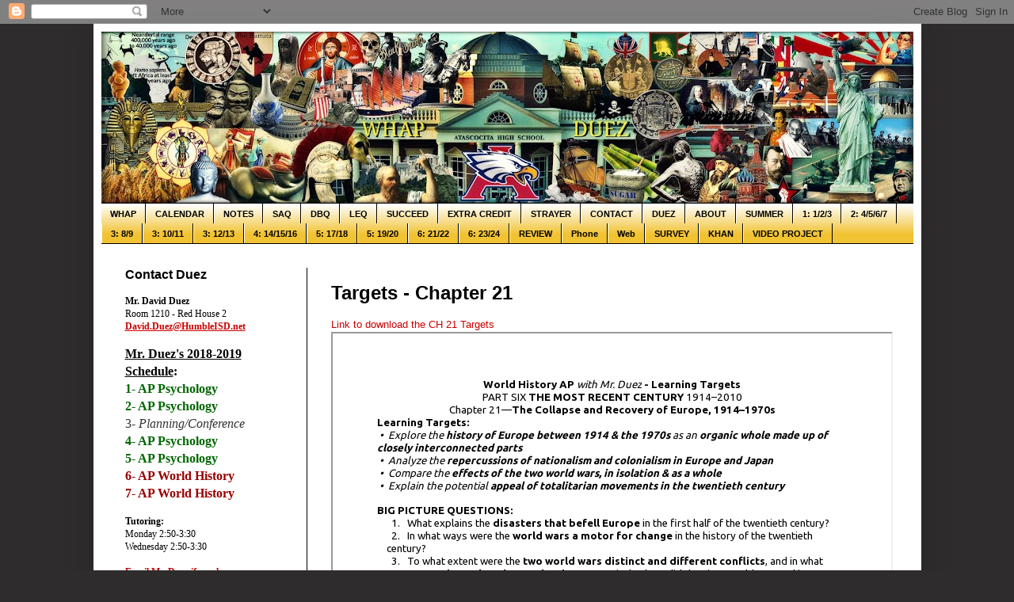

--- FILE ---
content_type: text/html; charset=UTF-8
request_url: https://whap.mrduez.com/2012/02/targets-chapter-21.html?m=0
body_size: 15398
content:
<!DOCTYPE html>
<html class='v2' dir='ltr' lang='en'>
<head>
<link href='https://www.blogger.com/static/v1/widgets/335934321-css_bundle_v2.css' rel='stylesheet' type='text/css'/>
<meta content='width=1100' name='viewport'/>
<meta content='text/html; charset=UTF-8' http-equiv='Content-Type'/>
<meta content='blogger' name='generator'/>
<link href='https://whap.mrduez.com/favicon.ico' rel='icon' type='image/x-icon'/>
<link href='https://whap.mrduez.com/2012/02/targets-chapter-21.html' rel='canonical'/>
<link rel="alternate" type="application/atom+xml" title="World History Advanced Placement with Mr. Duez - Atom" href="https://whap.mrduez.com/feeds/posts/default" />
<link rel="alternate" type="application/rss+xml" title="World History Advanced Placement with Mr. Duez - RSS" href="https://whap.mrduez.com/feeds/posts/default?alt=rss" />
<link rel="service.post" type="application/atom+xml" title="World History Advanced Placement with Mr. Duez - Atom" href="https://www.blogger.com/feeds/2183584517739792920/posts/default" />

<link rel="alternate" type="application/atom+xml" title="World History Advanced Placement with Mr. Duez - Atom" href="https://whap.mrduez.com/feeds/3374110216713815674/comments/default" />
<!--Can't find substitution for tag [blog.ieCssRetrofitLinks]-->
<meta content='https://whap.mrduez.com/2012/02/targets-chapter-21.html' property='og:url'/>
<meta content='Targets - Chapter 21' property='og:title'/>
<meta content='The AP World History course is designed to help students pass the AP World History exam.' property='og:description'/>
<title>World History Advanced Placement with Mr. Duez: Targets - Chapter 21</title>
<style id='page-skin-1' type='text/css'><!--
/*
-----------------------------------------------
Blogger Template Style
Name:     Simple
Designer: Blogger
URL:      www.blogger.com
----------------------------------------------- */
/* Content
----------------------------------------------- */
body {
font: normal normal 12px Arial, Tahoma, Helvetica, FreeSans, sans-serif;
color: #000000;
background: #2e2c2c none no-repeat scroll center center;
padding: 0 40px 40px 40px;
}
html body .region-inner {
min-width: 0;
max-width: 100%;
width: auto;
}
h2 {
font-size: 22px;
}
a:link {
text-decoration:none;
color: #cc0000;
}
a:visited {
text-decoration:none;
color: #cc0000;
}
a:hover {
text-decoration:underline;
color: #ff9900;
}
.body-fauxcolumn-outer .fauxcolumn-inner {
background: transparent none repeat scroll top left;
_background-image: none;
}
.body-fauxcolumn-outer .cap-top {
position: absolute;
z-index: 1;
height: 400px;
width: 100%;
}
.body-fauxcolumn-outer .cap-top .cap-left {
width: 100%;
background: transparent none repeat-x scroll top left;
_background-image: none;
}
.content-outer {
-moz-box-shadow: 0 0 40px rgba(0, 0, 0, .15);
-webkit-box-shadow: 0 0 5px rgba(0, 0, 0, .15);
-goog-ms-box-shadow: 0 0 10px #333333;
box-shadow: 0 0 40px rgba(0, 0, 0, .15);
margin-bottom: 1px;
}
.content-inner {
padding: 10px 10px;
}
.content-inner {
background-color: #ffffff;
}
/* Header
----------------------------------------------- */
.header-outer {
background: #000000 none repeat-x scroll 0 -400px;
_background-image: none;
}
.Header h1 {
font: normal normal 42px Arial, Tahoma, Helvetica, FreeSans, sans-serif;
color: #000000;
text-shadow: -1px -1px 1px rgba(0, 0, 0, .2);
}
.Header h1 a {
color: #000000;
}
.Header .description {
font-size: 140%;
color: #000000;
}
.header-inner .Header .titlewrapper {
padding: 22px 30px;
}
.header-inner .Header .descriptionwrapper {
padding: 0 30px;
}
/* Tabs
----------------------------------------------- */
.tabs-inner .section:first-child {
border-top: 1px solid #000000;
}
.tabs-inner .section:first-child ul {
margin-top: -1px;
border-top: 1px solid #000000;
border-left: 0 solid #000000;
border-right: 0 solid #000000;
}
.tabs-inner .widget ul {
background: #f1c232 url(https://resources.blogblog.com/blogblog/data/1kt/simple/gradients_light.png) repeat-x scroll 0 -800px;
_background-image: none;
border-bottom: 1px solid #000000;
margin-top: 0;
margin-left: -30px;
margin-right: -30px;
}
.tabs-inner .widget li a {
display: inline-block;
padding: .6em 1em;
font: normal bold 11px Arial, Tahoma, Helvetica, FreeSans, sans-serif;
color: #000000;
border-left: 1px solid #ffffff;
border-right: 1px solid #000000;
}
.tabs-inner .widget li:first-child a {
border-left: none;
}
.tabs-inner .widget li.selected a, .tabs-inner .widget li a:hover {
color: #ffff00;
background-color: #000000;
text-decoration: none;
}
/* Columns
----------------------------------------------- */
.main-outer {
border-top: 0 solid #000000;
}
.fauxcolumn-left-outer .fauxcolumn-inner {
border-right: 1px solid #000000;
}
.fauxcolumn-right-outer .fauxcolumn-inner {
border-left: 1px solid #000000;
}
/* Headings
----------------------------------------------- */
div.widget > h2,
div.widget h2.title {
margin: 0 0 1em 0;
font: normal bold 16px Arial, Tahoma, Helvetica, FreeSans, sans-serif;
color: #000000;
}
/* Widgets
----------------------------------------------- */
.widget .zippy {
color: #cc0000;
text-shadow: 2px 2px 1px rgba(0, 0, 0, .1);
}
.widget .popular-posts ul {
list-style: none;
}
/* Posts
----------------------------------------------- */
h2.date-header {
font: normal bold 11px Arial, Tahoma, Helvetica, FreeSans, sans-serif;
}
.date-header span {
background-color: #000000;
color: #000000;
padding: inherit;
letter-spacing: inherit;
margin: inherit;
}
.main-inner {
padding-top: 30px;
padding-bottom: 30px;
}
.main-inner .column-center-inner {
padding: 0 15px;
}
.main-inner .column-center-inner .section {
margin: 0 15px;
}
.post {
margin: 0 0 25px 0;
}
h3.post-title, .comments h4 {
font: normal bold 24px Arial, Tahoma, Helvetica, FreeSans, sans-serif;
margin: .75em 0 0;
}
.post-body {
font-size: 110%;
line-height: 1.4;
position: relative;
}
.post-body img, .post-body .tr-caption-container, .Profile img, .Image img,
.BlogList .item-thumbnail img {
padding: 2px;
background: #fff2cc;
border: 1px solid #cc0000;
-moz-box-shadow: 1px 1px 5px rgba(0, 0, 0, .1);
-webkit-box-shadow: 1px 1px 5px rgba(0, 0, 0, .1);
box-shadow: 1px 1px 5px rgba(0, 0, 0, .1);
}
.post-body img, .post-body .tr-caption-container {
padding: 5px;
}
.post-body .tr-caption-container {
color: #000000;
}
.post-body .tr-caption-container img {
padding: 0;
background: transparent;
border: none;
-moz-box-shadow: 0 0 0 rgba(0, 0, 0, .1);
-webkit-box-shadow: 0 0 0 rgba(0, 0, 0, .1);
box-shadow: 0 0 0 rgba(0, 0, 0, .1);
}
.post-header {
margin: 0 0 1.5em;
line-height: 1.6;
font-size: 90%;
}
.post-footer {
margin: 20px -2px 0;
padding: 5px 10px;
color: #000000;
background-color: transparent;
border-bottom: 1px solid #000000;
line-height: 1.6;
font-size: 90%;
}
#comments .comment-author {
padding-top: 1.5em;
border-top: 1px solid #000000;
background-position: 0 1.5em;
}
#comments .comment-author:first-child {
padding-top: 0;
border-top: none;
}
.avatar-image-container {
margin: .2em 0 0;
}
#comments .avatar-image-container img {
border: 1px solid #cc0000;
}
/* Comments
----------------------------------------------- */
.comments .comments-content .icon.blog-author {
background-repeat: no-repeat;
background-image: url([data-uri]);
}
.comments .comments-content .loadmore a {
border-top: 1px solid #cc0000;
border-bottom: 1px solid #cc0000;
}
.comments .comment-thread.inline-thread {
background-color: transparent;
}
.comments .continue {
border-top: 2px solid #cc0000;
}
/* Accents
---------------------------------------------- */
.section-columns td.columns-cell {
border-left: 1px solid #000000;
}
.blog-pager {
background: transparent none no-repeat scroll top center;
}
.blog-pager-older-link, .home-link,
.blog-pager-newer-link {
background-color: #ffffff;
padding: 5px;
}
.footer-outer {
border-top: 0 dashed #bbbbbb;
}
/* Mobile
----------------------------------------------- */
body.mobile  {
background-size: auto;
}
.mobile .body-fauxcolumn-outer {
background: transparent none repeat scroll top left;
}
.mobile .body-fauxcolumn-outer .cap-top {
background-size: 100% auto;
}
.mobile .content-outer {
-webkit-box-shadow: 0 0 3px rgba(0, 0, 0, .15);
box-shadow: 0 0 3px rgba(0, 0, 0, .15);
}
.mobile .tabs-inner .widget ul {
margin-left: 0;
margin-right: 0;
}
.mobile .post {
margin: 0;
}
.mobile .main-inner .column-center-inner .section {
margin: 0;
}
.mobile .date-header span {
padding: 0.1em 10px;
margin: 0 -10px;
}
.mobile h3.post-title {
margin: 0;
}
.mobile .blog-pager {
background: transparent none no-repeat scroll top center;
}
.mobile .footer-outer {
border-top: none;
}
.mobile .main-inner, .mobile .footer-inner {
background-color: #ffffff;
}
.mobile-index-contents {
color: #000000;
}
.mobile-link-button {
background-color: #cc0000;
}
.mobile-link-button a:link, .mobile-link-button a:visited {
color: #ffff5f;
}
.mobile .tabs-inner .section:first-child {
border-top: none;
}
.mobile .tabs-inner .PageList .widget-content {
background-color: #000000;
color: #ffff00;
border-top: 1px solid #000000;
border-bottom: 1px solid #000000;
}
.mobile .tabs-inner .PageList .widget-content .pagelist-arrow {
border-left: 1px solid #000000;
}
<meta name="google-site-verification" content="KSe7L8lGl8aUYEVl8bqkL6I1Vbs-O60wItZfG94np9E" />
--></style>
<style id='template-skin-1' type='text/css'><!--
body {
min-width: 1045px;
}
.content-outer, .content-fauxcolumn-outer, .region-inner {
min-width: 1045px;
max-width: 1045px;
_width: 1045px;
}
.main-inner .columns {
padding-left: 260px;
padding-right: 0px;
}
.main-inner .fauxcolumn-center-outer {
left: 260px;
right: 0px;
/* IE6 does not respect left and right together */
_width: expression(this.parentNode.offsetWidth -
parseInt("260px") -
parseInt("0px") + 'px');
}
.main-inner .fauxcolumn-left-outer {
width: 260px;
}
.main-inner .fauxcolumn-right-outer {
width: 0px;
}
.main-inner .column-left-outer {
width: 260px;
right: 100%;
margin-left: -260px;
}
.main-inner .column-right-outer {
width: 0px;
margin-right: -0px;
}
#layout {
min-width: 0;
}
#layout .content-outer {
min-width: 0;
width: 800px;
}
#layout .region-inner {
min-width: 0;
width: auto;
}
body#layout div.add_widget {
padding: 8px;
}
body#layout div.add_widget a {
margin-left: 32px;
}
--></style>
<link href='https://www.blogger.com/dyn-css/authorization.css?targetBlogID=2183584517739792920&amp;zx=dddf0ffb-53f3-411a-bf34-83016d144f35' media='none' onload='if(media!=&#39;all&#39;)media=&#39;all&#39;' rel='stylesheet'/><noscript><link href='https://www.blogger.com/dyn-css/authorization.css?targetBlogID=2183584517739792920&amp;zx=dddf0ffb-53f3-411a-bf34-83016d144f35' rel='stylesheet'/></noscript>
<meta name='google-adsense-platform-account' content='ca-host-pub-1556223355139109'/>
<meta name='google-adsense-platform-domain' content='blogspot.com'/>

</head>
<body class='loading variant-pale'>
<div class='navbar section' id='navbar' name='Navbar'><div class='widget Navbar' data-version='1' id='Navbar1'><script type="text/javascript">
    function setAttributeOnload(object, attribute, val) {
      if(window.addEventListener) {
        window.addEventListener('load',
          function(){ object[attribute] = val; }, false);
      } else {
        window.attachEvent('onload', function(){ object[attribute] = val; });
      }
    }
  </script>
<div id="navbar-iframe-container"></div>
<script type="text/javascript" src="https://apis.google.com/js/platform.js"></script>
<script type="text/javascript">
      gapi.load("gapi.iframes:gapi.iframes.style.bubble", function() {
        if (gapi.iframes && gapi.iframes.getContext) {
          gapi.iframes.getContext().openChild({
              url: 'https://www.blogger.com/navbar/2183584517739792920?po\x3d3374110216713815674\x26origin\x3dhttps://whap.mrduez.com',
              where: document.getElementById("navbar-iframe-container"),
              id: "navbar-iframe"
          });
        }
      });
    </script><script type="text/javascript">
(function() {
var script = document.createElement('script');
script.type = 'text/javascript';
script.src = '//pagead2.googlesyndication.com/pagead/js/google_top_exp.js';
var head = document.getElementsByTagName('head')[0];
if (head) {
head.appendChild(script);
}})();
</script>
</div></div>
<div class='body-fauxcolumns'>
<div class='fauxcolumn-outer body-fauxcolumn-outer'>
<div class='cap-top'>
<div class='cap-left'></div>
<div class='cap-right'></div>
</div>
<div class='fauxborder-left'>
<div class='fauxborder-right'></div>
<div class='fauxcolumn-inner'>
</div>
</div>
<div class='cap-bottom'>
<div class='cap-left'></div>
<div class='cap-right'></div>
</div>
</div>
</div>
<div class='content'>
<div class='content-fauxcolumns'>
<div class='fauxcolumn-outer content-fauxcolumn-outer'>
<div class='cap-top'>
<div class='cap-left'></div>
<div class='cap-right'></div>
</div>
<div class='fauxborder-left'>
<div class='fauxborder-right'></div>
<div class='fauxcolumn-inner'>
</div>
</div>
<div class='cap-bottom'>
<div class='cap-left'></div>
<div class='cap-right'></div>
</div>
</div>
</div>
<div class='content-outer'>
<div class='content-cap-top cap-top'>
<div class='cap-left'></div>
<div class='cap-right'></div>
</div>
<div class='fauxborder-left content-fauxborder-left'>
<div class='fauxborder-right content-fauxborder-right'></div>
<div class='content-inner'>
<header>
<div class='header-outer'>
<div class='header-cap-top cap-top'>
<div class='cap-left'></div>
<div class='cap-right'></div>
</div>
<div class='fauxborder-left header-fauxborder-left'>
<div class='fauxborder-right header-fauxborder-right'></div>
<div class='region-inner header-inner'>
<div class='header section' id='header' name='Header'><div class='widget Header' data-version='1' id='Header1'>
<div id='header-inner'>
<a href='https://whap.mrduez.com/?m=0' style='display: block'>
<img alt='World History Advanced Placement with Mr. Duez' height='216px; ' id='Header1_headerimg' src='https://blogger.googleusercontent.com/img/b/R29vZ2xl/AVvXsEg6U_g64tVNlLeIri76Bwbfw23M_qg_iBCZph_odvKyV1KZ__WcaVV0T_ZhTs82apOB3XqngExYuKaivxfLs0afPVtRuJZC-T1IRIDabEBdQW7AfZaJf1oU7xCMRzaDjJCqi0iOajumlsSG/s1025/WHAP-BANNER-2017-2018.jpg' style='display: block' width='1025px; '/>
</a>
</div>
</div></div>
</div>
</div>
<div class='header-cap-bottom cap-bottom'>
<div class='cap-left'></div>
<div class='cap-right'></div>
</div>
</div>
</header>
<div class='tabs-outer'>
<div class='tabs-cap-top cap-top'>
<div class='cap-left'></div>
<div class='cap-right'></div>
</div>
<div class='fauxborder-left tabs-fauxborder-left'>
<div class='fauxborder-right tabs-fauxborder-right'></div>
<div class='region-inner tabs-inner'>
<div class='tabs section' id='crosscol' name='Cross-Column'><div class='widget PageList' data-version='1' id='PageList1'>
<h2>Pages</h2>
<div class='widget-content'>
<ul>
<li>
<a href='https://whap.mrduez.com/?m=0'>WHAP</a>
</li>
<li>
<a href='https://www.google.com/calendar/embed?src=mrduezhistory%40gmail.com&ctz=America/Chicago'>CALENDAR</a>
</li>
<li>
<a href='https://whap.mrduez.com/p/notes.html?m=0'>NOTES</a>
</li>
<li>
<a href='https://whap.mrduez.com/p/saq.html?m=0'>SAQ</a>
</li>
<li>
<a href='https://whap.mrduez.com/p/dbq.html?m=0'>DBQ</a>
</li>
<li>
<a href='https://whap.mrduez.com/p/frq.html?m=0'>LEQ</a>
</li>
<li>
<a href='https://whap.mrduez.com/p/tips.html?m=0'>SUCCEED</a>
</li>
<li>
<a href='https://whap.mrduez.com/p/extracredit.html?m=0'>EXTRA CREDIT</a>
</li>
<li>
<a href='https://whap.mrduez.com/p/strayer.html?m=0'>STRAYER</a>
</li>
<li>
<a href='https://whap.mrduez.com/p/contact.html?m=0'>CONTACT</a>
</li>
<li>
<a href='https://whap.mrduez.com/p/duez.html?m=0'>DUEZ</a>
</li>
<li>
<a href='https://whap.mrduez.com/p/about.html?m=0'>ABOUT</a>
</li>
<li>
<a href='https://whap.mrduez.com/p/summer-reading-six-glasses.html?m=0'>SUMMER</a>
</li>
<li>
<a href='https://whap.mrduez.com/p/unit-1-technical-environmental.html?m=0'>1: 1/2/3</a>
</li>
<li>
<a href='https://whap.mrduez.com/p/unit-2.html?m=0'>2: 4/5/6/7</a>
</li>
<li>
<a href='https://whap.mrduez.com/p/unit-3.html?m=0'>3: 8/9</a>
</li>
<li>
<a href='https://whap.mrduez.com/p/unit-3-part-ii-chapters-10-11.html?m=0'>3: 10/11</a>
</li>
<li>
<a href='https://whap.mrduez.com/p/unit-3-part-iii-chapters-12-13.html?m=0'>3: 12/13</a>
</li>
<li>
<a href='https://whap.mrduez.com/p/unit-4.html?m=0'>4: 14/15/16</a>
</li>
<li>
<a href='https://whap.mrduez.com/p/unit-5-industrialization-and-global.html?m=0'>5: 17/18</a>
</li>
<li>
<a href='https://whap.mrduez.com/p/chapter-19-internal-troubles-external.html?m=0'>5: 19/20</a>
</li>
<li>
<a href='https://whap.mrduez.com/p/unit-6-accelerating-global-change-and.html?m=0'>6: 21/22</a>
</li>
<li>
<a href='https://whap.mrduez.com/p/6-2324.html?m=0'>6: 23/24</a>
</li>
<li>
<a href='https://whap.mrduez.com/p/ap-test-review.html?m=0'>REVIEW</a>
</li>
<li>
<a href='http://whap.mrduez.com/?m=1'>Phone</a>
</li>
<li>
<a href='http://whap.mrduez.com/?m=0'>Web</a>
</li>
<li>
<a href='https://docs.google.com/forms/d/e/1FAIpQLSff8MbDAJO5HYt7rkaHQ0POJuQM0Kl4QfX12b40H96g-V2R3g/viewform'>SURVEY</a>
</li>
<li>
<a href='https://www.khanacademy.org/humanities/ap-world-history'>KHAN</a>
</li>
<li>
<a href='https://whap.mrduez.com/p/video-project.html?m=0'>VIDEO PROJECT</a>
</li>
</ul>
<div class='clear'></div>
</div>
</div></div>
<div class='tabs no-items section' id='crosscol-overflow' name='Cross-Column 2'></div>
</div>
</div>
<div class='tabs-cap-bottom cap-bottom'>
<div class='cap-left'></div>
<div class='cap-right'></div>
</div>
</div>
<div class='main-outer'>
<div class='main-cap-top cap-top'>
<div class='cap-left'></div>
<div class='cap-right'></div>
</div>
<div class='fauxborder-left main-fauxborder-left'>
<div class='fauxborder-right main-fauxborder-right'></div>
<div class='region-inner main-inner'>
<div class='columns fauxcolumns'>
<div class='fauxcolumn-outer fauxcolumn-center-outer'>
<div class='cap-top'>
<div class='cap-left'></div>
<div class='cap-right'></div>
</div>
<div class='fauxborder-left'>
<div class='fauxborder-right'></div>
<div class='fauxcolumn-inner'>
</div>
</div>
<div class='cap-bottom'>
<div class='cap-left'></div>
<div class='cap-right'></div>
</div>
</div>
<div class='fauxcolumn-outer fauxcolumn-left-outer'>
<div class='cap-top'>
<div class='cap-left'></div>
<div class='cap-right'></div>
</div>
<div class='fauxborder-left'>
<div class='fauxborder-right'></div>
<div class='fauxcolumn-inner'>
</div>
</div>
<div class='cap-bottom'>
<div class='cap-left'></div>
<div class='cap-right'></div>
</div>
</div>
<div class='fauxcolumn-outer fauxcolumn-right-outer'>
<div class='cap-top'>
<div class='cap-left'></div>
<div class='cap-right'></div>
</div>
<div class='fauxborder-left'>
<div class='fauxborder-right'></div>
<div class='fauxcolumn-inner'>
</div>
</div>
<div class='cap-bottom'>
<div class='cap-left'></div>
<div class='cap-right'></div>
</div>
</div>
<!-- corrects IE6 width calculation -->
<div class='columns-inner'>
<div class='column-center-outer'>
<div class='column-center-inner'>
<div class='main section' id='main' name='Main'><div class='widget Blog' data-version='1' id='Blog1'>
<div class='blog-posts hfeed'>

          <div class="date-outer">
        

          <div class="date-posts">
        
<div class='post-outer'>
<div class='post hentry uncustomized-post-template' itemprop='blogPost' itemscope='itemscope' itemtype='http://schema.org/BlogPosting'>
<meta content='2183584517739792920' itemprop='blogId'/>
<meta content='3374110216713815674' itemprop='postId'/>
<a name='3374110216713815674'></a>
<h3 class='post-title entry-title' itemprop='name'>
Targets - Chapter 21
</h3>
<div class='post-header'>
<div class='post-header-line-1'></div>
</div>
<div class='post-body entry-content' id='post-body-3374110216713815674' itemprop='description articleBody'>
<a href="https://docs.google.com/document/pub?id=1liHKE6lenboVfcZiKqw6WZE1i3lcGIMuC-n8b3U4yoM">Link to download the CH 21 Targets</a>
<iframe height="600" src="https://docs.google.com/document/pub?id=1liHKE6lenboVfcZiKqw6WZE1i3lcGIMuC-n8b3U4yoM&amp;embedded=true" width="100%"></iframe>
<div style='clear: both;'></div>
</div>
<div class='post-footer'>
<div class='post-footer-line post-footer-line-1'>
<span class='post-author vcard'>
</span>
<span class='post-timestamp'>
on
<meta content='https://whap.mrduez.com/2012/02/targets-chapter-21.html' itemprop='url'/>
<a class='timestamp-link' href='https://whap.mrduez.com/2012/02/targets-chapter-21.html?m=0' rel='bookmark' title='permanent link'><abbr class='published' itemprop='datePublished' title='2012-02-23T21:13:00-06:00'>Thursday, February 23, 2012</abbr></a>
</span>
<span class='post-comment-link'>
</span>
<span class='post-icons'>
<span class='item-control blog-admin pid-1947474217'>
<a href='https://www.blogger.com/post-edit.g?blogID=2183584517739792920&postID=3374110216713815674&from=pencil' title='Edit Post'>
<img alt='' class='icon-action' height='18' src='https://resources.blogblog.com/img/icon18_edit_allbkg.gif' width='18'/>
</a>
</span>
</span>
<div class='post-share-buttons goog-inline-block'>
</div>
</div>
<div class='post-footer-line post-footer-line-2'>
<span class='post-labels'>
</span>
</div>
<div class='post-footer-line post-footer-line-3'>
<span class='post-location'>
</span>
</div>
</div>
</div>
<div class='comments' id='comments'>
<a name='comments'></a>
</div>
</div>

        </div></div>
      
</div>
<div class='blog-pager' id='blog-pager'>
<span id='blog-pager-newer-link'>
<a class='blog-pager-newer-link' href='https://whap.mrduez.com/2012/02/chapter-21-world-war-1-part-1-notes.html?m=0' id='Blog1_blog-pager-newer-link' title='Newer Post'>Newer Post</a>
</span>
<span id='blog-pager-older-link'>
<a class='blog-pager-older-link' href='https://whap.mrduez.com/2012/02/ch-20-european-student-presentation.html?m=0' id='Blog1_blog-pager-older-link' title='Older Post'>Older Post</a>
</span>
<a class='home-link' href='https://whap.mrduez.com/?m=0'>Home</a>
<div class='blog-mobile-link'>
<a href='https://whap.mrduez.com/2012/02/targets-chapter-21.html?m=1'>View mobile version</a>
</div>
</div>
<div class='clear'></div>
<div class='post-feeds'>
</div>
</div></div>
</div>
</div>
<div class='column-left-outer'>
<div class='column-left-inner'>
<aside>
<div class='sidebar section' id='sidebar-left-1'><div class='widget Text' data-version='1' id='Text1'>
<h2 class='title'>Contact Duez</h2>
<div class='widget-content'>
<span style="font-family:&quot;;"><span style="font-family:&quot;;"><p   style="font-style: normal; font-weight: normal; margin: 0px;font-family:&quot;;font-size:medium;"><span =""  style="font-family:inherit;"><b>Mr. David Duez</b></span></p><p   style="font-style: normal; font-weight: normal; margin: 0px;font-family:&quot;;font-size:medium;"><span =""  style="font-family:inherit;">Room 1210 - Red House 2</span></p><p   style="font-style: normal; font-weight: normal; margin: 0px;font-family:&quot;;font-size:medium;"><span =""  style="font-family:inherit;"><a href="mailto:david.duez@humbleisd.net"><b><u>David.Duez@HumbleISD.net</u></b></a> </span></p><p   style="font-style: normal; font-weight: normal; margin: 0px;font-family:&quot;;font-size:medium;"><span =""  style="font-family:inherit;"><a href="mailto://david.duez@gmail.com"><br /></a></span></p><p  style="font-style: normal; font-weight: normal; margin: 0px;font-size:medium;"><b><u>Mr. Duez's 2018-2019 Schedule</u>:</b></p><p  style="font-style: normal; font-weight: normal; margin: 0px;font-size:medium;"><b><span =""  style="color:#006600;">1- AP Psychology</span></b></p><p  style="font-style: normal; font-weight: normal; margin: 0px;font-size:medium;"><b><span =""  style="color:#006600;">2- AP Psychology</span></b></p><p  style="font-weight: normal; margin: 0px;font-size:medium;"><span =""  style="color:#333333;">3- <i>Planning/Conference</i></span></p><p  style="font-style: normal; font-weight: normal; margin: 0px;font-size:medium;"><b><span =""  style="color:#006600;">4- AP Psychology</span></b></p><p  style="margin: 0px;font-size:medium;"><b><span =""  style="color:#006600;">5- AP Psychology</span></b></p><p  style="margin: 0px;font-size:medium;"><span =""  style="color:#990000;"><b>6- </b></span><b style="color: #990000;">AP World History</b></p><p style="font-size: medium; font-style: normal; font-weight: normal; margin: 0px;"><span =""  style="color:#990000;"><b>7- AP World History</b></span></p><p size="medium" style="font-style: normal; font-weight: normal; margin: 0px;"><br /></p><p   style="font-style: normal; font-weight: normal; margin: 0px;font-family:&quot;;font-size:medium;"><span =""   style="font-family:&quot;;font-size:100%;"><span =""  style="font-family:inherit;"><b>Tutoring:</b></span></span></p><p   style="font-weight: normal; margin: 0px;font-family:&quot;;font-size:medium;"><span =""   style="font-family:&quot;;font-size:100%;"><span =""  style="font-family:inherit;"><span style="font-family:&quot;;">Monday 2:50-3:30</span></span></span></p><p   style="font-weight: normal; margin: 0px;font-family:&quot;;font-size:medium;"><span =""   style="font-family:&quot;;font-size:100%;"><span =""  style="font-family:inherit;">Wednesday 2:50-3:30</span></span></p><p face="&quot;" size="medium" style="font-style: normal; font-weight: normal; margin: 0px;"><br /></p><p face="&quot;" size="medium" style="font-style: normal; margin: 0px;"><a href="mailto:david.duez@humbleisd.net"><b><u>Email Mr. Duez if you have any questions</u></b></a></p><p size="medium" style="font-style: normal; font-weight: normal; margin: 0px;"><span =""   style="font-family:&quot;;font-size:100%;">Mr. Duez is in his room each day until 3:15.</span></p><p face="&quot;" size="medium" style="font-style: normal; font-weight: normal; margin: 0px;"><i style="font-family: inherit; font-size: 100%;">If you need a quick question answered, stop by.</i></p></span></span>
</div>
<div class='clear'></div>
</div><div class='widget Image' data-version='1' id='Image1'>
<h2>TEXT: STRAYER</h2>
<div class='widget-content'>
<img alt='TEXT: STRAYER' height='250' id='Image1_img' src='https://blogger.googleusercontent.com/img/b/R29vZ2xl/AVvXsEhQjVEC5xqbb_6VFbmWmDrOHNSFIQqd5UAmAzj3_Xw1L5xkK22qCJRs0H2fJHnIfIk8uFAkNCr54derHVR1C6-mKXEsI3JiBm3mHgCxCu9eXyLFjYznkQIlPKHbh6Ls9wKakRB7ABQO_ENT/s250/Ways-of-the-World-Strayer-Robert-W-9780312644666.jpg' width='190'/>
<br/>
<span class='caption'>Ways of the World, 1E, Robert W. Strayer</span>
</div>
<div class='clear'></div>
</div><div class='widget Stats' data-version='1' id='Stats1'>
<h2>Total Pageviews</h2>
<div class='widget-content'>
<div id='Stats1_content' style='display: none;'>
<script src='https://www.gstatic.com/charts/loader.js' type='text/javascript'></script>
<span id='Stats1_sparklinespan' style='display:inline-block; width:75px; height:30px'></span>
<span class='counter-wrapper text-counter-wrapper' id='Stats1_totalCount'>
</span>
<div class='clear'></div>
</div>
</div>
</div><div class='widget BlogArchive' data-version='1' id='BlogArchive1'>
<h2>Website History</h2>
<div class='widget-content'>
<div id='ArchiveList'>
<div id='BlogArchive1_ArchiveList'>
<ul class='hierarchy'>
<li class='archivedate collapsed'>
<a class='toggle' href='javascript:void(0)'>
<span class='zippy'>

        &#9658;&#160;
      
</span>
</a>
<a class='post-count-link' href='https://whap.mrduez.com/2019/?m=0'>
2019
</a>
<span class='post-count' dir='ltr'>(28)</span>
<ul class='hierarchy'>
<li class='archivedate collapsed'>
<a class='toggle' href='javascript:void(0)'>
<span class='zippy'>

        &#9658;&#160;
      
</span>
</a>
<a class='post-count-link' href='https://whap.mrduez.com/2019/08/?m=0'>
August
</a>
<span class='post-count' dir='ltr'>(1)</span>
</li>
</ul>
<ul class='hierarchy'>
<li class='archivedate collapsed'>
<a class='toggle' href='javascript:void(0)'>
<span class='zippy'>

        &#9658;&#160;
      
</span>
</a>
<a class='post-count-link' href='https://whap.mrduez.com/2019/05/?m=0'>
May
</a>
<span class='post-count' dir='ltr'>(5)</span>
</li>
</ul>
<ul class='hierarchy'>
<li class='archivedate collapsed'>
<a class='toggle' href='javascript:void(0)'>
<span class='zippy'>

        &#9658;&#160;
      
</span>
</a>
<a class='post-count-link' href='https://whap.mrduez.com/2019/04/?m=0'>
April
</a>
<span class='post-count' dir='ltr'>(6)</span>
</li>
</ul>
<ul class='hierarchy'>
<li class='archivedate collapsed'>
<a class='toggle' href='javascript:void(0)'>
<span class='zippy'>

        &#9658;&#160;
      
</span>
</a>
<a class='post-count-link' href='https://whap.mrduez.com/2019/03/?m=0'>
March
</a>
<span class='post-count' dir='ltr'>(4)</span>
</li>
</ul>
<ul class='hierarchy'>
<li class='archivedate collapsed'>
<a class='toggle' href='javascript:void(0)'>
<span class='zippy'>

        &#9658;&#160;
      
</span>
</a>
<a class='post-count-link' href='https://whap.mrduez.com/2019/02/?m=0'>
February
</a>
<span class='post-count' dir='ltr'>(4)</span>
</li>
</ul>
<ul class='hierarchy'>
<li class='archivedate collapsed'>
<a class='toggle' href='javascript:void(0)'>
<span class='zippy'>

        &#9658;&#160;
      
</span>
</a>
<a class='post-count-link' href='https://whap.mrduez.com/2019/01/?m=0'>
January
</a>
<span class='post-count' dir='ltr'>(8)</span>
</li>
</ul>
</li>
</ul>
<ul class='hierarchy'>
<li class='archivedate collapsed'>
<a class='toggle' href='javascript:void(0)'>
<span class='zippy'>

        &#9658;&#160;
      
</span>
</a>
<a class='post-count-link' href='https://whap.mrduez.com/2018/?m=0'>
2018
</a>
<span class='post-count' dir='ltr'>(48)</span>
<ul class='hierarchy'>
<li class='archivedate collapsed'>
<a class='toggle' href='javascript:void(0)'>
<span class='zippy'>

        &#9658;&#160;
      
</span>
</a>
<a class='post-count-link' href='https://whap.mrduez.com/2018/12/?m=0'>
December
</a>
<span class='post-count' dir='ltr'>(2)</span>
</li>
</ul>
<ul class='hierarchy'>
<li class='archivedate collapsed'>
<a class='toggle' href='javascript:void(0)'>
<span class='zippy'>

        &#9658;&#160;
      
</span>
</a>
<a class='post-count-link' href='https://whap.mrduez.com/2018/11/?m=0'>
November
</a>
<span class='post-count' dir='ltr'>(6)</span>
</li>
</ul>
<ul class='hierarchy'>
<li class='archivedate collapsed'>
<a class='toggle' href='javascript:void(0)'>
<span class='zippy'>

        &#9658;&#160;
      
</span>
</a>
<a class='post-count-link' href='https://whap.mrduez.com/2018/10/?m=0'>
October
</a>
<span class='post-count' dir='ltr'>(5)</span>
</li>
</ul>
<ul class='hierarchy'>
<li class='archivedate collapsed'>
<a class='toggle' href='javascript:void(0)'>
<span class='zippy'>

        &#9658;&#160;
      
</span>
</a>
<a class='post-count-link' href='https://whap.mrduez.com/2018/09/?m=0'>
September
</a>
<span class='post-count' dir='ltr'>(5)</span>
</li>
</ul>
<ul class='hierarchy'>
<li class='archivedate collapsed'>
<a class='toggle' href='javascript:void(0)'>
<span class='zippy'>

        &#9658;&#160;
      
</span>
</a>
<a class='post-count-link' href='https://whap.mrduez.com/2018/08/?m=0'>
August
</a>
<span class='post-count' dir='ltr'>(3)</span>
</li>
</ul>
<ul class='hierarchy'>
<li class='archivedate collapsed'>
<a class='toggle' href='javascript:void(0)'>
<span class='zippy'>

        &#9658;&#160;
      
</span>
</a>
<a class='post-count-link' href='https://whap.mrduez.com/2018/06/?m=0'>
June
</a>
<span class='post-count' dir='ltr'>(1)</span>
</li>
</ul>
<ul class='hierarchy'>
<li class='archivedate collapsed'>
<a class='toggle' href='javascript:void(0)'>
<span class='zippy'>

        &#9658;&#160;
      
</span>
</a>
<a class='post-count-link' href='https://whap.mrduez.com/2018/05/?m=0'>
May
</a>
<span class='post-count' dir='ltr'>(4)</span>
</li>
</ul>
<ul class='hierarchy'>
<li class='archivedate collapsed'>
<a class='toggle' href='javascript:void(0)'>
<span class='zippy'>

        &#9658;&#160;
      
</span>
</a>
<a class='post-count-link' href='https://whap.mrduez.com/2018/04/?m=0'>
April
</a>
<span class='post-count' dir='ltr'>(6)</span>
</li>
</ul>
<ul class='hierarchy'>
<li class='archivedate collapsed'>
<a class='toggle' href='javascript:void(0)'>
<span class='zippy'>

        &#9658;&#160;
      
</span>
</a>
<a class='post-count-link' href='https://whap.mrduez.com/2018/03/?m=0'>
March
</a>
<span class='post-count' dir='ltr'>(4)</span>
</li>
</ul>
<ul class='hierarchy'>
<li class='archivedate collapsed'>
<a class='toggle' href='javascript:void(0)'>
<span class='zippy'>

        &#9658;&#160;
      
</span>
</a>
<a class='post-count-link' href='https://whap.mrduez.com/2018/02/?m=0'>
February
</a>
<span class='post-count' dir='ltr'>(5)</span>
</li>
</ul>
<ul class='hierarchy'>
<li class='archivedate collapsed'>
<a class='toggle' href='javascript:void(0)'>
<span class='zippy'>

        &#9658;&#160;
      
</span>
</a>
<a class='post-count-link' href='https://whap.mrduez.com/2018/01/?m=0'>
January
</a>
<span class='post-count' dir='ltr'>(7)</span>
</li>
</ul>
</li>
</ul>
<ul class='hierarchy'>
<li class='archivedate collapsed'>
<a class='toggle' href='javascript:void(0)'>
<span class='zippy'>

        &#9658;&#160;
      
</span>
</a>
<a class='post-count-link' href='https://whap.mrduez.com/2017/?m=0'>
2017
</a>
<span class='post-count' dir='ltr'>(59)</span>
<ul class='hierarchy'>
<li class='archivedate collapsed'>
<a class='toggle' href='javascript:void(0)'>
<span class='zippy'>

        &#9658;&#160;
      
</span>
</a>
<a class='post-count-link' href='https://whap.mrduez.com/2017/12/?m=0'>
December
</a>
<span class='post-count' dir='ltr'>(4)</span>
</li>
</ul>
<ul class='hierarchy'>
<li class='archivedate collapsed'>
<a class='toggle' href='javascript:void(0)'>
<span class='zippy'>

        &#9658;&#160;
      
</span>
</a>
<a class='post-count-link' href='https://whap.mrduez.com/2017/11/?m=0'>
November
</a>
<span class='post-count' dir='ltr'>(4)</span>
</li>
</ul>
<ul class='hierarchy'>
<li class='archivedate collapsed'>
<a class='toggle' href='javascript:void(0)'>
<span class='zippy'>

        &#9658;&#160;
      
</span>
</a>
<a class='post-count-link' href='https://whap.mrduez.com/2017/10/?m=0'>
October
</a>
<span class='post-count' dir='ltr'>(7)</span>
</li>
</ul>
<ul class='hierarchy'>
<li class='archivedate collapsed'>
<a class='toggle' href='javascript:void(0)'>
<span class='zippy'>

        &#9658;&#160;
      
</span>
</a>
<a class='post-count-link' href='https://whap.mrduez.com/2017/09/?m=0'>
September
</a>
<span class='post-count' dir='ltr'>(6)</span>
</li>
</ul>
<ul class='hierarchy'>
<li class='archivedate collapsed'>
<a class='toggle' href='javascript:void(0)'>
<span class='zippy'>

        &#9658;&#160;
      
</span>
</a>
<a class='post-count-link' href='https://whap.mrduez.com/2017/08/?m=0'>
August
</a>
<span class='post-count' dir='ltr'>(1)</span>
</li>
</ul>
<ul class='hierarchy'>
<li class='archivedate collapsed'>
<a class='toggle' href='javascript:void(0)'>
<span class='zippy'>

        &#9658;&#160;
      
</span>
</a>
<a class='post-count-link' href='https://whap.mrduez.com/2017/07/?m=0'>
July
</a>
<span class='post-count' dir='ltr'>(1)</span>
</li>
</ul>
<ul class='hierarchy'>
<li class='archivedate collapsed'>
<a class='toggle' href='javascript:void(0)'>
<span class='zippy'>

        &#9658;&#160;
      
</span>
</a>
<a class='post-count-link' href='https://whap.mrduez.com/2017/06/?m=0'>
June
</a>
<span class='post-count' dir='ltr'>(1)</span>
</li>
</ul>
<ul class='hierarchy'>
<li class='archivedate collapsed'>
<a class='toggle' href='javascript:void(0)'>
<span class='zippy'>

        &#9658;&#160;
      
</span>
</a>
<a class='post-count-link' href='https://whap.mrduez.com/2017/05/?m=0'>
May
</a>
<span class='post-count' dir='ltr'>(8)</span>
</li>
</ul>
<ul class='hierarchy'>
<li class='archivedate collapsed'>
<a class='toggle' href='javascript:void(0)'>
<span class='zippy'>

        &#9658;&#160;
      
</span>
</a>
<a class='post-count-link' href='https://whap.mrduez.com/2017/04/?m=0'>
April
</a>
<span class='post-count' dir='ltr'>(4)</span>
</li>
</ul>
<ul class='hierarchy'>
<li class='archivedate collapsed'>
<a class='toggle' href='javascript:void(0)'>
<span class='zippy'>

        &#9658;&#160;
      
</span>
</a>
<a class='post-count-link' href='https://whap.mrduez.com/2017/03/?m=0'>
March
</a>
<span class='post-count' dir='ltr'>(9)</span>
</li>
</ul>
<ul class='hierarchy'>
<li class='archivedate collapsed'>
<a class='toggle' href='javascript:void(0)'>
<span class='zippy'>

        &#9658;&#160;
      
</span>
</a>
<a class='post-count-link' href='https://whap.mrduez.com/2017/02/?m=0'>
February
</a>
<span class='post-count' dir='ltr'>(5)</span>
</li>
</ul>
<ul class='hierarchy'>
<li class='archivedate collapsed'>
<a class='toggle' href='javascript:void(0)'>
<span class='zippy'>

        &#9658;&#160;
      
</span>
</a>
<a class='post-count-link' href='https://whap.mrduez.com/2017/01/?m=0'>
January
</a>
<span class='post-count' dir='ltr'>(9)</span>
</li>
</ul>
</li>
</ul>
<ul class='hierarchy'>
<li class='archivedate collapsed'>
<a class='toggle' href='javascript:void(0)'>
<span class='zippy'>

        &#9658;&#160;
      
</span>
</a>
<a class='post-count-link' href='https://whap.mrduez.com/2016/?m=0'>
2016
</a>
<span class='post-count' dir='ltr'>(50)</span>
<ul class='hierarchy'>
<li class='archivedate collapsed'>
<a class='toggle' href='javascript:void(0)'>
<span class='zippy'>

        &#9658;&#160;
      
</span>
</a>
<a class='post-count-link' href='https://whap.mrduez.com/2016/12/?m=0'>
December
</a>
<span class='post-count' dir='ltr'>(2)</span>
</li>
</ul>
<ul class='hierarchy'>
<li class='archivedate collapsed'>
<a class='toggle' href='javascript:void(0)'>
<span class='zippy'>

        &#9658;&#160;
      
</span>
</a>
<a class='post-count-link' href='https://whap.mrduez.com/2016/11/?m=0'>
November
</a>
<span class='post-count' dir='ltr'>(4)</span>
</li>
</ul>
<ul class='hierarchy'>
<li class='archivedate collapsed'>
<a class='toggle' href='javascript:void(0)'>
<span class='zippy'>

        &#9658;&#160;
      
</span>
</a>
<a class='post-count-link' href='https://whap.mrduez.com/2016/10/?m=0'>
October
</a>
<span class='post-count' dir='ltr'>(4)</span>
</li>
</ul>
<ul class='hierarchy'>
<li class='archivedate collapsed'>
<a class='toggle' href='javascript:void(0)'>
<span class='zippy'>

        &#9658;&#160;
      
</span>
</a>
<a class='post-count-link' href='https://whap.mrduez.com/2016/09/?m=0'>
September
</a>
<span class='post-count' dir='ltr'>(7)</span>
</li>
</ul>
<ul class='hierarchy'>
<li class='archivedate collapsed'>
<a class='toggle' href='javascript:void(0)'>
<span class='zippy'>

        &#9658;&#160;
      
</span>
</a>
<a class='post-count-link' href='https://whap.mrduez.com/2016/08/?m=0'>
August
</a>
<span class='post-count' dir='ltr'>(4)</span>
</li>
</ul>
<ul class='hierarchy'>
<li class='archivedate collapsed'>
<a class='toggle' href='javascript:void(0)'>
<span class='zippy'>

        &#9658;&#160;
      
</span>
</a>
<a class='post-count-link' href='https://whap.mrduez.com/2016/06/?m=0'>
June
</a>
<span class='post-count' dir='ltr'>(2)</span>
</li>
</ul>
<ul class='hierarchy'>
<li class='archivedate collapsed'>
<a class='toggle' href='javascript:void(0)'>
<span class='zippy'>

        &#9658;&#160;
      
</span>
</a>
<a class='post-count-link' href='https://whap.mrduez.com/2016/05/?m=0'>
May
</a>
<span class='post-count' dir='ltr'>(4)</span>
</li>
</ul>
<ul class='hierarchy'>
<li class='archivedate collapsed'>
<a class='toggle' href='javascript:void(0)'>
<span class='zippy'>

        &#9658;&#160;
      
</span>
</a>
<a class='post-count-link' href='https://whap.mrduez.com/2016/04/?m=0'>
April
</a>
<span class='post-count' dir='ltr'>(7)</span>
</li>
</ul>
<ul class='hierarchy'>
<li class='archivedate collapsed'>
<a class='toggle' href='javascript:void(0)'>
<span class='zippy'>

        &#9658;&#160;
      
</span>
</a>
<a class='post-count-link' href='https://whap.mrduez.com/2016/03/?m=0'>
March
</a>
<span class='post-count' dir='ltr'>(5)</span>
</li>
</ul>
<ul class='hierarchy'>
<li class='archivedate collapsed'>
<a class='toggle' href='javascript:void(0)'>
<span class='zippy'>

        &#9658;&#160;
      
</span>
</a>
<a class='post-count-link' href='https://whap.mrduez.com/2016/02/?m=0'>
February
</a>
<span class='post-count' dir='ltr'>(6)</span>
</li>
</ul>
<ul class='hierarchy'>
<li class='archivedate collapsed'>
<a class='toggle' href='javascript:void(0)'>
<span class='zippy'>

        &#9658;&#160;
      
</span>
</a>
<a class='post-count-link' href='https://whap.mrduez.com/2016/01/?m=0'>
January
</a>
<span class='post-count' dir='ltr'>(5)</span>
</li>
</ul>
</li>
</ul>
<ul class='hierarchy'>
<li class='archivedate collapsed'>
<a class='toggle' href='javascript:void(0)'>
<span class='zippy'>

        &#9658;&#160;
      
</span>
</a>
<a class='post-count-link' href='https://whap.mrduez.com/2015/?m=0'>
2015
</a>
<span class='post-count' dir='ltr'>(57)</span>
<ul class='hierarchy'>
<li class='archivedate collapsed'>
<a class='toggle' href='javascript:void(0)'>
<span class='zippy'>

        &#9658;&#160;
      
</span>
</a>
<a class='post-count-link' href='https://whap.mrduez.com/2015/12/?m=0'>
December
</a>
<span class='post-count' dir='ltr'>(1)</span>
</li>
</ul>
<ul class='hierarchy'>
<li class='archivedate collapsed'>
<a class='toggle' href='javascript:void(0)'>
<span class='zippy'>

        &#9658;&#160;
      
</span>
</a>
<a class='post-count-link' href='https://whap.mrduez.com/2015/11/?m=0'>
November
</a>
<span class='post-count' dir='ltr'>(5)</span>
</li>
</ul>
<ul class='hierarchy'>
<li class='archivedate collapsed'>
<a class='toggle' href='javascript:void(0)'>
<span class='zippy'>

        &#9658;&#160;
      
</span>
</a>
<a class='post-count-link' href='https://whap.mrduez.com/2015/10/?m=0'>
October
</a>
<span class='post-count' dir='ltr'>(5)</span>
</li>
</ul>
<ul class='hierarchy'>
<li class='archivedate collapsed'>
<a class='toggle' href='javascript:void(0)'>
<span class='zippy'>

        &#9658;&#160;
      
</span>
</a>
<a class='post-count-link' href='https://whap.mrduez.com/2015/09/?m=0'>
September
</a>
<span class='post-count' dir='ltr'>(8)</span>
</li>
</ul>
<ul class='hierarchy'>
<li class='archivedate collapsed'>
<a class='toggle' href='javascript:void(0)'>
<span class='zippy'>

        &#9658;&#160;
      
</span>
</a>
<a class='post-count-link' href='https://whap.mrduez.com/2015/08/?m=0'>
August
</a>
<span class='post-count' dir='ltr'>(4)</span>
</li>
</ul>
<ul class='hierarchy'>
<li class='archivedate collapsed'>
<a class='toggle' href='javascript:void(0)'>
<span class='zippy'>

        &#9658;&#160;
      
</span>
</a>
<a class='post-count-link' href='https://whap.mrduez.com/2015/06/?m=0'>
June
</a>
<span class='post-count' dir='ltr'>(4)</span>
</li>
</ul>
<ul class='hierarchy'>
<li class='archivedate collapsed'>
<a class='toggle' href='javascript:void(0)'>
<span class='zippy'>

        &#9658;&#160;
      
</span>
</a>
<a class='post-count-link' href='https://whap.mrduez.com/2015/05/?m=0'>
May
</a>
<span class='post-count' dir='ltr'>(10)</span>
</li>
</ul>
<ul class='hierarchy'>
<li class='archivedate collapsed'>
<a class='toggle' href='javascript:void(0)'>
<span class='zippy'>

        &#9658;&#160;
      
</span>
</a>
<a class='post-count-link' href='https://whap.mrduez.com/2015/04/?m=0'>
April
</a>
<span class='post-count' dir='ltr'>(4)</span>
</li>
</ul>
<ul class='hierarchy'>
<li class='archivedate collapsed'>
<a class='toggle' href='javascript:void(0)'>
<span class='zippy'>

        &#9658;&#160;
      
</span>
</a>
<a class='post-count-link' href='https://whap.mrduez.com/2015/03/?m=0'>
March
</a>
<span class='post-count' dir='ltr'>(3)</span>
</li>
</ul>
<ul class='hierarchy'>
<li class='archivedate collapsed'>
<a class='toggle' href='javascript:void(0)'>
<span class='zippy'>

        &#9658;&#160;
      
</span>
</a>
<a class='post-count-link' href='https://whap.mrduez.com/2015/02/?m=0'>
February
</a>
<span class='post-count' dir='ltr'>(6)</span>
</li>
</ul>
<ul class='hierarchy'>
<li class='archivedate collapsed'>
<a class='toggle' href='javascript:void(0)'>
<span class='zippy'>

        &#9658;&#160;
      
</span>
</a>
<a class='post-count-link' href='https://whap.mrduez.com/2015/01/?m=0'>
January
</a>
<span class='post-count' dir='ltr'>(7)</span>
</li>
</ul>
</li>
</ul>
<ul class='hierarchy'>
<li class='archivedate collapsed'>
<a class='toggle' href='javascript:void(0)'>
<span class='zippy'>

        &#9658;&#160;
      
</span>
</a>
<a class='post-count-link' href='https://whap.mrduez.com/2014/?m=0'>
2014
</a>
<span class='post-count' dir='ltr'>(104)</span>
<ul class='hierarchy'>
<li class='archivedate collapsed'>
<a class='toggle' href='javascript:void(0)'>
<span class='zippy'>

        &#9658;&#160;
      
</span>
</a>
<a class='post-count-link' href='https://whap.mrduez.com/2014/12/?m=0'>
December
</a>
<span class='post-count' dir='ltr'>(4)</span>
</li>
</ul>
<ul class='hierarchy'>
<li class='archivedate collapsed'>
<a class='toggle' href='javascript:void(0)'>
<span class='zippy'>

        &#9658;&#160;
      
</span>
</a>
<a class='post-count-link' href='https://whap.mrduez.com/2014/11/?m=0'>
November
</a>
<span class='post-count' dir='ltr'>(3)</span>
</li>
</ul>
<ul class='hierarchy'>
<li class='archivedate collapsed'>
<a class='toggle' href='javascript:void(0)'>
<span class='zippy'>

        &#9658;&#160;
      
</span>
</a>
<a class='post-count-link' href='https://whap.mrduez.com/2014/10/?m=0'>
October
</a>
<span class='post-count' dir='ltr'>(8)</span>
</li>
</ul>
<ul class='hierarchy'>
<li class='archivedate collapsed'>
<a class='toggle' href='javascript:void(0)'>
<span class='zippy'>

        &#9658;&#160;
      
</span>
</a>
<a class='post-count-link' href='https://whap.mrduez.com/2014/09/?m=0'>
September
</a>
<span class='post-count' dir='ltr'>(4)</span>
</li>
</ul>
<ul class='hierarchy'>
<li class='archivedate collapsed'>
<a class='toggle' href='javascript:void(0)'>
<span class='zippy'>

        &#9658;&#160;
      
</span>
</a>
<a class='post-count-link' href='https://whap.mrduez.com/2014/08/?m=0'>
August
</a>
<span class='post-count' dir='ltr'>(5)</span>
</li>
</ul>
<ul class='hierarchy'>
<li class='archivedate collapsed'>
<a class='toggle' href='javascript:void(0)'>
<span class='zippy'>

        &#9658;&#160;
      
</span>
</a>
<a class='post-count-link' href='https://whap.mrduez.com/2014/06/?m=0'>
June
</a>
<span class='post-count' dir='ltr'>(4)</span>
</li>
</ul>
<ul class='hierarchy'>
<li class='archivedate collapsed'>
<a class='toggle' href='javascript:void(0)'>
<span class='zippy'>

        &#9658;&#160;
      
</span>
</a>
<a class='post-count-link' href='https://whap.mrduez.com/2014/05/?m=0'>
May
</a>
<span class='post-count' dir='ltr'>(6)</span>
</li>
</ul>
<ul class='hierarchy'>
<li class='archivedate collapsed'>
<a class='toggle' href='javascript:void(0)'>
<span class='zippy'>

        &#9658;&#160;
      
</span>
</a>
<a class='post-count-link' href='https://whap.mrduez.com/2014/04/?m=0'>
April
</a>
<span class='post-count' dir='ltr'>(17)</span>
</li>
</ul>
<ul class='hierarchy'>
<li class='archivedate collapsed'>
<a class='toggle' href='javascript:void(0)'>
<span class='zippy'>

        &#9658;&#160;
      
</span>
</a>
<a class='post-count-link' href='https://whap.mrduez.com/2014/03/?m=0'>
March
</a>
<span class='post-count' dir='ltr'>(17)</span>
</li>
</ul>
<ul class='hierarchy'>
<li class='archivedate collapsed'>
<a class='toggle' href='javascript:void(0)'>
<span class='zippy'>

        &#9658;&#160;
      
</span>
</a>
<a class='post-count-link' href='https://whap.mrduez.com/2014/02/?m=0'>
February
</a>
<span class='post-count' dir='ltr'>(18)</span>
</li>
</ul>
<ul class='hierarchy'>
<li class='archivedate collapsed'>
<a class='toggle' href='javascript:void(0)'>
<span class='zippy'>

        &#9658;&#160;
      
</span>
</a>
<a class='post-count-link' href='https://whap.mrduez.com/2014/01/?m=0'>
January
</a>
<span class='post-count' dir='ltr'>(18)</span>
</li>
</ul>
</li>
</ul>
<ul class='hierarchy'>
<li class='archivedate collapsed'>
<a class='toggle' href='javascript:void(0)'>
<span class='zippy'>

        &#9658;&#160;
      
</span>
</a>
<a class='post-count-link' href='https://whap.mrduez.com/2013/?m=0'>
2013
</a>
<span class='post-count' dir='ltr'>(131)</span>
<ul class='hierarchy'>
<li class='archivedate collapsed'>
<a class='toggle' href='javascript:void(0)'>
<span class='zippy'>

        &#9658;&#160;
      
</span>
</a>
<a class='post-count-link' href='https://whap.mrduez.com/2013/12/?m=0'>
December
</a>
<span class='post-count' dir='ltr'>(3)</span>
</li>
</ul>
<ul class='hierarchy'>
<li class='archivedate collapsed'>
<a class='toggle' href='javascript:void(0)'>
<span class='zippy'>

        &#9658;&#160;
      
</span>
</a>
<a class='post-count-link' href='https://whap.mrduez.com/2013/11/?m=0'>
November
</a>
<span class='post-count' dir='ltr'>(18)</span>
</li>
</ul>
<ul class='hierarchy'>
<li class='archivedate collapsed'>
<a class='toggle' href='javascript:void(0)'>
<span class='zippy'>

        &#9658;&#160;
      
</span>
</a>
<a class='post-count-link' href='https://whap.mrduez.com/2013/10/?m=0'>
October
</a>
<span class='post-count' dir='ltr'>(28)</span>
</li>
</ul>
<ul class='hierarchy'>
<li class='archivedate collapsed'>
<a class='toggle' href='javascript:void(0)'>
<span class='zippy'>

        &#9658;&#160;
      
</span>
</a>
<a class='post-count-link' href='https://whap.mrduez.com/2013/09/?m=0'>
September
</a>
<span class='post-count' dir='ltr'>(16)</span>
</li>
</ul>
<ul class='hierarchy'>
<li class='archivedate collapsed'>
<a class='toggle' href='javascript:void(0)'>
<span class='zippy'>

        &#9658;&#160;
      
</span>
</a>
<a class='post-count-link' href='https://whap.mrduez.com/2013/08/?m=0'>
August
</a>
<span class='post-count' dir='ltr'>(10)</span>
</li>
</ul>
<ul class='hierarchy'>
<li class='archivedate collapsed'>
<a class='toggle' href='javascript:void(0)'>
<span class='zippy'>

        &#9658;&#160;
      
</span>
</a>
<a class='post-count-link' href='https://whap.mrduez.com/2013/07/?m=0'>
July
</a>
<span class='post-count' dir='ltr'>(4)</span>
</li>
</ul>
<ul class='hierarchy'>
<li class='archivedate collapsed'>
<a class='toggle' href='javascript:void(0)'>
<span class='zippy'>

        &#9658;&#160;
      
</span>
</a>
<a class='post-count-link' href='https://whap.mrduez.com/2013/06/?m=0'>
June
</a>
<span class='post-count' dir='ltr'>(1)</span>
</li>
</ul>
<ul class='hierarchy'>
<li class='archivedate collapsed'>
<a class='toggle' href='javascript:void(0)'>
<span class='zippy'>

        &#9658;&#160;
      
</span>
</a>
<a class='post-count-link' href='https://whap.mrduez.com/2013/05/?m=0'>
May
</a>
<span class='post-count' dir='ltr'>(11)</span>
</li>
</ul>
<ul class='hierarchy'>
<li class='archivedate collapsed'>
<a class='toggle' href='javascript:void(0)'>
<span class='zippy'>

        &#9658;&#160;
      
</span>
</a>
<a class='post-count-link' href='https://whap.mrduez.com/2013/04/?m=0'>
April
</a>
<span class='post-count' dir='ltr'>(14)</span>
</li>
</ul>
<ul class='hierarchy'>
<li class='archivedate collapsed'>
<a class='toggle' href='javascript:void(0)'>
<span class='zippy'>

        &#9658;&#160;
      
</span>
</a>
<a class='post-count-link' href='https://whap.mrduez.com/2013/03/?m=0'>
March
</a>
<span class='post-count' dir='ltr'>(8)</span>
</li>
</ul>
<ul class='hierarchy'>
<li class='archivedate collapsed'>
<a class='toggle' href='javascript:void(0)'>
<span class='zippy'>

        &#9658;&#160;
      
</span>
</a>
<a class='post-count-link' href='https://whap.mrduez.com/2013/02/?m=0'>
February
</a>
<span class='post-count' dir='ltr'>(9)</span>
</li>
</ul>
<ul class='hierarchy'>
<li class='archivedate collapsed'>
<a class='toggle' href='javascript:void(0)'>
<span class='zippy'>

        &#9658;&#160;
      
</span>
</a>
<a class='post-count-link' href='https://whap.mrduez.com/2013/01/?m=0'>
January
</a>
<span class='post-count' dir='ltr'>(9)</span>
</li>
</ul>
</li>
</ul>
<ul class='hierarchy'>
<li class='archivedate expanded'>
<a class='toggle' href='javascript:void(0)'>
<span class='zippy toggle-open'>

        &#9660;&#160;
      
</span>
</a>
<a class='post-count-link' href='https://whap.mrduez.com/2012/?m=0'>
2012
</a>
<span class='post-count' dir='ltr'>(182)</span>
<ul class='hierarchy'>
<li class='archivedate collapsed'>
<a class='toggle' href='javascript:void(0)'>
<span class='zippy'>

        &#9658;&#160;
      
</span>
</a>
<a class='post-count-link' href='https://whap.mrduez.com/2012/12/?m=0'>
December
</a>
<span class='post-count' dir='ltr'>(6)</span>
</li>
</ul>
<ul class='hierarchy'>
<li class='archivedate collapsed'>
<a class='toggle' href='javascript:void(0)'>
<span class='zippy'>

        &#9658;&#160;
      
</span>
</a>
<a class='post-count-link' href='https://whap.mrduez.com/2012/11/?m=0'>
November
</a>
<span class='post-count' dir='ltr'>(14)</span>
</li>
</ul>
<ul class='hierarchy'>
<li class='archivedate collapsed'>
<a class='toggle' href='javascript:void(0)'>
<span class='zippy'>

        &#9658;&#160;
      
</span>
</a>
<a class='post-count-link' href='https://whap.mrduez.com/2012/10/?m=0'>
October
</a>
<span class='post-count' dir='ltr'>(23)</span>
</li>
</ul>
<ul class='hierarchy'>
<li class='archivedate collapsed'>
<a class='toggle' href='javascript:void(0)'>
<span class='zippy'>

        &#9658;&#160;
      
</span>
</a>
<a class='post-count-link' href='https://whap.mrduez.com/2012/09/?m=0'>
September
</a>
<span class='post-count' dir='ltr'>(18)</span>
</li>
</ul>
<ul class='hierarchy'>
<li class='archivedate collapsed'>
<a class='toggle' href='javascript:void(0)'>
<span class='zippy'>

        &#9658;&#160;
      
</span>
</a>
<a class='post-count-link' href='https://whap.mrduez.com/2012/08/?m=0'>
August
</a>
<span class='post-count' dir='ltr'>(7)</span>
</li>
</ul>
<ul class='hierarchy'>
<li class='archivedate collapsed'>
<a class='toggle' href='javascript:void(0)'>
<span class='zippy'>

        &#9658;&#160;
      
</span>
</a>
<a class='post-count-link' href='https://whap.mrduez.com/2012/06/?m=0'>
June
</a>
<span class='post-count' dir='ltr'>(1)</span>
</li>
</ul>
<ul class='hierarchy'>
<li class='archivedate collapsed'>
<a class='toggle' href='javascript:void(0)'>
<span class='zippy'>

        &#9658;&#160;
      
</span>
</a>
<a class='post-count-link' href='https://whap.mrduez.com/2012/05/?m=0'>
May
</a>
<span class='post-count' dir='ltr'>(16)</span>
</li>
</ul>
<ul class='hierarchy'>
<li class='archivedate collapsed'>
<a class='toggle' href='javascript:void(0)'>
<span class='zippy'>

        &#9658;&#160;
      
</span>
</a>
<a class='post-count-link' href='https://whap.mrduez.com/2012/04/?m=0'>
April
</a>
<span class='post-count' dir='ltr'>(13)</span>
</li>
</ul>
<ul class='hierarchy'>
<li class='archivedate collapsed'>
<a class='toggle' href='javascript:void(0)'>
<span class='zippy'>

        &#9658;&#160;
      
</span>
</a>
<a class='post-count-link' href='https://whap.mrduez.com/2012/03/?m=0'>
March
</a>
<span class='post-count' dir='ltr'>(21)</span>
</li>
</ul>
<ul class='hierarchy'>
<li class='archivedate expanded'>
<a class='toggle' href='javascript:void(0)'>
<span class='zippy toggle-open'>

        &#9660;&#160;
      
</span>
</a>
<a class='post-count-link' href='https://whap.mrduez.com/2012/02/?m=0'>
February
</a>
<span class='post-count' dir='ltr'>(42)</span>
<ul class='posts'>
<li><a href='https://whap.mrduez.com/2012/02/agenda-feb-27.html?m=0'>Agenda for Week of Monday, Feb 27 - Friday, March ...</a></li>
<li><a href='https://whap.mrduez.com/2012/02/ch-21-notes-world-war-one-part-5.html?m=0'>CH 21 Notes World War One Part 5</a></li>
<li><a href='https://whap.mrduez.com/2012/02/ch-21-notes-world-war-one-part-4.html?m=0'>CH 21 Notes World War One Part 4</a></li>
<li><a href='https://whap.mrduez.com/2012/02/ch-21-notes-world-war-one-part-3.html?m=0'>CH 21 Notes World War One Part 3</a></li>
<li><a href='https://whap.mrduez.com/2012/02/chapter-21-notes-part-2-war-begins.html?m=0'>Ch 21 Notes World War One Part 2</a></li>
<li><a href='https://whap.mrduez.com/2012/02/chapter-21-world-war-1-part-1-notes.html?m=0'>Ch 21 Notes World War One Part 1</a></li>
<li><a href='https://whap.mrduez.com/2012/02/targets-chapter-21.html?m=0'>Targets - Chapter 21</a></li>
<li><a href='https://whap.mrduez.com/2012/02/ch-20-european-student-presentation.html?m=0'>CH 20 - European - Student Presentation - Period 4</a></li>
<li><a href='https://whap.mrduez.com/2012/02/chapter-20-comparing-colonial-economies.html?m=0'>Chapter 20 - Comparing Colonial Economies - Studen...</a></li>
<li><a href='https://whap.mrduez.com/2012/02/ch-20-identity-and-culture-of-colonies.html?m=0'>CH 20 - Identity and Culture of the Colonies - Stu...</a></li>
<li><a href='https://whap.mrduez.com/2012/02/chapter-20-european-2nd-wave-6th-period.html?m=0'>Chapter 20 - European 2nd Wave - 6th Period</a></li>
<li><a href='https://whap.mrduez.com/2012/02/ch-20-colonial-economies-identity.html?m=0'>CH 20 - Colonial Economies &amp; Identity - Student Pr...</a></li>
<li><a href='https://whap.mrduez.com/2012/02/chapter-20-european-2nd-wave.html?m=0'>chapter 20 - European 2nd Wave Civilizations - Stu...</a></li>
<li><a href='https://whap.mrduez.com/2012/02/ch-20-colonial-identities-colonial.html?m=0'>CH 20 - Colonial Identities - Colonial Change - St...</a></li>
<li><a href='https://whap.mrduez.com/2012/02/ch-20-colonial-economies-student.html?m=0'>CH 20 - Colonial Economies - Student Presentation ...</a></li>
<li><a href='https://whap.mrduez.com/2012/02/chapter-20-2nd-wave-european.html?m=0'>Chapter 20 - 2nd Wave European Colonization - Peri...</a></li>
<li><a href='https://whap.mrduez.com/2012/02/ch-20-cultural-identities-student.html?m=0'>CH 20 - Cultural Identities - Student Presentation...</a></li>
<li><a href='https://whap.mrduez.com/2012/02/ch-19-japan-student-presentation.html?m=0'>CH 19 - Japan - Student Presentation</a></li>
<li><a href='https://whap.mrduez.com/2012/02/ch-19-ottoman-empire-student.html?m=0'>Ch 19 - Ottoman Empire - Student Presentation</a></li>
<li><a href='https://whap.mrduez.com/2012/02/chapter-19-japan-student-presentations.html?m=0'>Chapter 19 - Japan - Student Presentations</a></li>
<li><a href='https://whap.mrduez.com/2012/02/student-presentation-pd-3-japan-video.html?m=0'>Student Presentation - PD 3 - Japan - Video</a></li>
<li><a href='https://whap.mrduez.com/2012/02/chapter-19-student-presentation-ottoman.html?m=0'>Chapter 19 - Student Presentation - Ottoman Empire...</a></li>
<li><a href='https://whap.mrduez.com/2012/02/ap-test-reminder.html?m=0'>AP Test Reminder</a></li>
<li><a href='https://whap.mrduez.com/2012/02/chapter-19-china-ottoman-empire-student.html?m=0'>Chapter 19 - China &amp; Ottoman Empire - Student Pres...</a></li>
<li><a href='https://whap.mrduez.com/2012/02/agenda-week-of-tuesday-feb-20-feb-24.html?m=0'>Agenda: Week of Tuesday, Feb. 20 - Feb. 24, 2012</a></li>
<li><a href='https://whap.mrduez.com/2012/02/china-student-presentation-video-cnn.html?m=0'>China - Student Presentation Video - CNN Millenniu...</a></li>
<li><a href='https://whap.mrduez.com/2012/02/prezi-period-5-europe-student.html?m=0'>Prezi - Period 5 - Europe - Student Presentation</a></li>
<li><a href='https://whap.mrduez.com/2012/02/broken-heart-of-africa-congo.html?m=0'>The Broken Heart of Africa - The Congo</a></li>
<li><a href='https://whap.mrduez.com/2012/02/chapter-19-european-moment-student.html?m=0'>CHAPTER 19 - EUROPEAN MOMENT - STUDENT PRESENTATION</a></li>
<li><a href='https://whap.mrduez.com/2012/02/student-presentation-chapter-19-europe.html?m=0'>STUDENT PRESENTATION - CHAPTER 19 - EUROPE - STUDE...</a></li>
<li><a href='https://whap.mrduez.com/2012/02/ch-5-european-imperialism-student.html?m=0'>CH 5 - EUROPEAN IMPERIALISM - STUDENT PRESENTATION...</a></li>
<li><a href='https://whap.mrduez.com/2012/02/ch-3-student-presentation-china.html?m=0'>CH 3 - STUDENT PRESENTATION - CHINA</a></li>
<li><a href='https://whap.mrduez.com/2012/02/targets-chapter-20-european-moment.html?m=0'>Targets - Chapter 20 - The European Moment</a></li>
<li><a href='https://whap.mrduez.com/2012/02/class-project-student-driven.html?m=0'>Class Project - Student Driven Instruction on CH 1...</a></li>
<li><a href='https://whap.mrduez.com/2012/02/ap-test-signup-date-reminder-229.html?m=0'>AP Test Signup Date Reminder - 2/29</a></li>
<li><a href='https://whap.mrduez.com/2012/02/agenda-week-of-monday-feb-13-2012.html?m=0'>Agenda - Week of Monday, Feb. 13, 2012 - Friday, F...</a></li>
<li><a href='https://whap.mrduez.com/2012/02/comparative-essay-tips.html?m=0'>Comparative Essay Tips</a></li>
<li><a href='https://whap.mrduez.com/2012/02/comparison-essay-tips-and-rubric.html?m=0'>Comparison Essay Tips and Rubric</a></li>
<li><a href='https://whap.mrduez.com/2012/02/ch-18-notes-industrial-revolutions-2.html?m=0'>CH 18 - Notes - Industrial Revolutions, 2</a></li>
<li><a href='https://whap.mrduez.com/2012/02/notes-industrial-revolution-1.html?m=0'>Notes - Industrial Revolution, 1</a></li>
<li><a href='https://whap.mrduez.com/2012/02/agenda-week-of-monday-feb-6-2012-friday.html?m=0'>Agenda - Week of Monday Feb 6, 2012 - Friday Feb 1...</a></li>
<li><a href='https://whap.mrduez.com/2012/02/learning-targets-chapter-18-revolutions.html?m=0'>Learning Targets - Chapter 18 - Revolutions of Ind...</a></li>
</ul>
</li>
</ul>
<ul class='hierarchy'>
<li class='archivedate collapsed'>
<a class='toggle' href='javascript:void(0)'>
<span class='zippy'>

        &#9658;&#160;
      
</span>
</a>
<a class='post-count-link' href='https://whap.mrduez.com/2012/01/?m=0'>
January
</a>
<span class='post-count' dir='ltr'>(21)</span>
</li>
</ul>
</li>
</ul>
<ul class='hierarchy'>
<li class='archivedate collapsed'>
<a class='toggle' href='javascript:void(0)'>
<span class='zippy'>

        &#9658;&#160;
      
</span>
</a>
<a class='post-count-link' href='https://whap.mrduez.com/2011/?m=0'>
2011
</a>
<span class='post-count' dir='ltr'>(121)</span>
<ul class='hierarchy'>
<li class='archivedate collapsed'>
<a class='toggle' href='javascript:void(0)'>
<span class='zippy'>

        &#9658;&#160;
      
</span>
</a>
<a class='post-count-link' href='https://whap.mrduez.com/2011/12/?m=0'>
December
</a>
<span class='post-count' dir='ltr'>(8)</span>
</li>
</ul>
<ul class='hierarchy'>
<li class='archivedate collapsed'>
<a class='toggle' href='javascript:void(0)'>
<span class='zippy'>

        &#9658;&#160;
      
</span>
</a>
<a class='post-count-link' href='https://whap.mrduez.com/2011/11/?m=0'>
November
</a>
<span class='post-count' dir='ltr'>(23)</span>
</li>
</ul>
<ul class='hierarchy'>
<li class='archivedate collapsed'>
<a class='toggle' href='javascript:void(0)'>
<span class='zippy'>

        &#9658;&#160;
      
</span>
</a>
<a class='post-count-link' href='https://whap.mrduez.com/2011/10/?m=0'>
October
</a>
<span class='post-count' dir='ltr'>(32)</span>
</li>
</ul>
<ul class='hierarchy'>
<li class='archivedate collapsed'>
<a class='toggle' href='javascript:void(0)'>
<span class='zippy'>

        &#9658;&#160;
      
</span>
</a>
<a class='post-count-link' href='https://whap.mrduez.com/2011/09/?m=0'>
September
</a>
<span class='post-count' dir='ltr'>(36)</span>
</li>
</ul>
<ul class='hierarchy'>
<li class='archivedate collapsed'>
<a class='toggle' href='javascript:void(0)'>
<span class='zippy'>

        &#9658;&#160;
      
</span>
</a>
<a class='post-count-link' href='https://whap.mrduez.com/2011/08/?m=0'>
August
</a>
<span class='post-count' dir='ltr'>(22)</span>
</li>
</ul>
</li>
</ul>
</div>
</div>
<div class='clear'></div>
</div>
</div><div class='widget Image' data-version='1' id='Image3'>
<h2>DFTBA</h2>
<div class='widget-content'>
<a href='http://whap.mrduez.com/2012/03/story-of-keep-calm-and-carry-on.html'>
<img alt='DFTBA' height='229' id='Image3_img' src='https://blogger.googleusercontent.com/img/b/R29vZ2xl/AVvXsEj2YvSnt5lCg23EDAr-C51z7yLM3QzFQM9Cy54GLUnIbPrcco9tymJ8nWAjFpSqv0oDYIhpPXiyDf3cp0MqwDdsLpoMqzel24xO4S9wJih2ouqYdo9OEGl39hgGd8zpve0ZFrN7eG0tR14o/s270/pfi_d524eb5930dd91095bdf61fbf26646bc.png-1.jpg' width='150'/>
</a>
<br/>
<span class='caption'>Don't Forget To Be Awesome</span>
</div>
<div class='clear'></div>
</div><div class='widget Image' data-version='1' id='Image2'>
<h2>HOUSTON TEXANS ALL-STAR TEACHER 2017</h2>
<div class='widget-content'>
<a href='http://whap.mrduez.com/2017/10/houston-texans-all-star-in-classroom.html'>
<img alt='HOUSTON TEXANS ALL-STAR TEACHER 2017' height='200' id='Image2_img' src='https://blogger.googleusercontent.com/img/b/R29vZ2xl/AVvXsEgzwEBOrb5OxLHHz9Bx9hfIqRF9k7zxWAoP851L7iGeo2G18-CuRnTKqjmEu-7n_AKNNXPvbIrrKIIVYandO7Dt63Wlri7D0BtHyCXkkLAmyfts_ZgpyGyD5rR-eI8Mhy9VJmxy9UpbMmPX/s1600/TEXANS-ALL-STAR-TEACHER.jpg' width='200'/>
</a>
<br/>
<span class='caption'>By Houston Texans and First Community Credit Union</span>
</div>
<div class='clear'></div>
</div><div class='widget Image' data-version='1' id='Image4'>
<h2>Mr. Duez was the 2007 AHS Teacher of the Year</h2>
<div class='widget-content'>
<img alt='Mr. Duez was the 2007 AHS Teacher of the Year' height='143' id='Image4_img' src='https://blogger.googleusercontent.com/img/b/R29vZ2xl/AVvXsEjH9W15J2IjxBFL0_sFeMHFSB_9lMxBVyQa4mWMjX_5L3ddIEy2QJ_10jnkVmP5Gf7y8nBb9DpLgsOl9DsG8AaGpWaEkXbmLmeYwNegq7R9WP3dhYp8OxM13xwc21KAUbMlONC1rgL7ZeRE/s200/DSC03318.JPG' width='200'/>
<br/>
<span class='caption'>2006-2007 was our first as a school.</span>
</div>
<div class='clear'></div>
</div><div class='widget Image' data-version='1' id='Image5'>
<h2>2012 Houston Rockets Teacher of the Game Award</h2>
<div class='widget-content'>
<a href='http://whap.mrduez.com/2012/03/houston-rockets-devon-energy-teacher-of.html'>
<img alt='2012 Houston Rockets Teacher of the Game Award' height='200' id='Image5_img' src='https://blogger.googleusercontent.com/img/b/R29vZ2xl/AVvXsEjiUWOTbWnRDGW6SBGm8abcJiwWyIpaQtr9otJ9eV2F9huVoGzBFzQtTySeZuC4jrXA6S94P62kl8lzGfsc2CJGutA7ydThVF0mRswOTTL_xsyPWX5MNWT2ukZ3_AnJKkUc7OSHGbJCp9sR/s200/teacher-of-the-game.jpg' width='180'/>
</a>
<br/>
<span class='caption'>Go Rockets!</span>
</div>
<div class='clear'></div>
</div><div class='widget Profile' data-version='1' id='Profile1'>
<h2>About Mr. Duez</h2>
<div class='widget-content'>
<dl class='profile-datablock'>
<dt class='profile-data'>
<a class='profile-name-link g-profile' href='https://www.blogger.com/profile/13297380628744711569' rel='author' style='background-image: url(//www.blogger.com/img/logo-16.png);'>
Duez
</a>
</dt>
</dl>
<a class='profile-link' href='https://www.blogger.com/profile/13297380628744711569' rel='author'>View my complete profile</a>
<div class='clear'></div>
</div>
</div></div>
</aside>
</div>
</div>
<div class='column-right-outer'>
<div class='column-right-inner'>
<aside>
</aside>
</div>
</div>
</div>
<div style='clear: both'></div>
<!-- columns -->
</div>
<!-- main -->
</div>
</div>
<div class='main-cap-bottom cap-bottom'>
<div class='cap-left'></div>
<div class='cap-right'></div>
</div>
</div>
<footer>
<div class='footer-outer'>
<div class='footer-cap-top cap-top'>
<div class='cap-left'></div>
<div class='cap-right'></div>
</div>
<div class='fauxborder-left footer-fauxborder-left'>
<div class='fauxborder-right footer-fauxborder-right'></div>
<div class='region-inner footer-inner'>
<div class='foot section' id='footer-1'><div class='widget PopularPosts' data-version='1' id='PopularPosts1'>
<h2>Popular Posts</h2>
<div class='widget-content popular-posts'>
<ul>
<li>
<div class='item-content'>
<div class='item-thumbnail'>
<a href='https://whap.mrduez.com/2014/02/notes-chapter-20-colonial-encounters.html?m=0' target='_blank'>
<img alt='' border='0' src='https://blogger.googleusercontent.com/img/b/R29vZ2xl/AVvXsEgGOkgoLur72k6mIWR-4S7CTcXmpXu25-8_HdMmgcJaTK8WwomUpP2n-LjuiPcEIINfgOS58pfNre7czvjR6Ytr1Dz_YeBoRhvX7hCZNpZ5SJwlRW0FDq-Vg7FF9f6UXl07wOYd8wR9qEpY/w72-h72-p-k-no-nu/e79c965a73a6082b9787efcdaeaeb7e8dfc2bff5ec5ce90211bdc762bf4a6bc5.jpg'/>
</a>
</div>
<div class='item-title'><a href='https://whap.mrduez.com/2014/02/notes-chapter-20-colonial-encounters.html?m=0'>Notes: Chapter 20 - Colonial Encounters</a></div>
<div class='item-snippet'>YouTube: Chapter 20 - Colonial Encounters  Notes: Chapter 20 - Colonial Encounters    Philosoraptor has a point!   </div>
</div>
<div style='clear: both;'></div>
</li>
<li>
<div class='item-content'>
<div class='item-thumbnail'>
<a href='https://whap.mrduez.com/2018/05/some-review-tips.html?m=0' target='_blank'>
<img alt='' border='0' src='https://blogger.googleusercontent.com/img/b/R29vZ2xl/AVvXsEhqb-ZQKRiACeKf0lke6wHuR2GCQ94_D_vdObvKW2zcehr-BEyxZ5-zF3L220HK_LJSEZYsNsCBsMCDazw6PHL_Cya9QAKD9nlXsgEdGVf5l4zgQSlXCtm1bwuxC9TmQMzZYePpt5ihj7o/w72-h72-p-k-no-nu/IMG_20120518_103519+%25281%2529.jpg'/>
</a>
</div>
<div class='item-title'><a href='https://whap.mrduez.com/2018/05/some-review-tips.html?m=0'>Some Review & Tips</a></div>
<div class='item-snippet'>   Review  what you already know tonight.&#160;  Relax . Get your rest. This is a thinking/writing/analysis exam. You need to be making good deci...</div>
</div>
<div style='clear: both;'></div>
</li>
<li>
<div class='item-content'>
<div class='item-thumbnail'>
<a href='https://whap.mrduez.com/2013/02/targets-ch-18-revolutions-of-industry.html?m=0' target='_blank'>
<img alt='' border='0' src='https://blogger.googleusercontent.com/img/b/R29vZ2xl/AVvXsEi9xlN1f0LElWVcrPKlzk49HUDVma20ZZ56c2C_3J-as5ymgAhp0qK-cRks2WZWsJlen2tJRsFDDwQwM8-cS4n0u8CDIGBjHAU-8HFNXRo4mdBRBA5GFFqKCna1jvKxpMn91FZyHDNR8Nti/w72-h72-p-k-no-nu/Industrial-revolution.jpg'/>
</a>
</div>
<div class='item-title'><a href='https://whap.mrduez.com/2013/02/targets-ch-18-revolutions-of-industry.html?m=0'>Targets CH 18 - Revolutions of Industry</a></div>
<div class='item-snippet'>  Targets CH 18 - Revolutions of Industry  The Industrial Revolution was the transition to new manufacturing processes that occurred in the ...</div>
</div>
<div style='clear: both;'></div>
</li>
<li>
<div class='item-content'>
<div class='item-thumbnail'>
<a href='https://whap.mrduez.com/2012/03/houston-rockets-devon-energy-teacher-of.html?m=0' target='_blank'>
<img alt='' border='0' src='https://blogger.googleusercontent.com/img/b/R29vZ2xl/AVvXsEg1d-3uPJWMtQvAJfdx2IRirw_PlsLMD2994P9C69mYO55juWsbhvoiSKCeaVj1S4aDj6wAPoCxG2lQRYg12hIfpxJ6TthBfhKol5Kt6f_O4ne3FZL-6WpA5C54UOTMXrTHKT1N0stNdT6o/w72-h72-p-k-no-nu/teacher-of-the-game.jpg'/>
</a>
</div>
<div class='item-title'><a href='https://whap.mrduez.com/2012/03/houston-rockets-devon-energy-teacher-of.html?m=0'>Houston Rockets & Devon Energy Teacher of the Game Award</a></div>
<div class='item-snippet'>  I wanted to sent out a special thank you to my wonderful AHS staff members who nominated me for the Rockets Teacher of the Game Award. You...</div>
</div>
<div style='clear: both;'></div>
</li>
<li>
<div class='item-content'>
<div class='item-thumbnail'>
<a href='https://whap.mrduez.com/2011/10/welcome-back-jared-diamond-bantu.html?m=0' target='_blank'>
<img alt='' border='0' src='https://blogger.googleusercontent.com/img/b/R29vZ2xl/AVvXsEiyb_TfoHOM1mzV4HhE4lbSGDqWf6hEsoPI1vqADQwPRSrUA3rKkI3eWmgoWMKHbUEpGWlphHS07Mdd7oBxw2NRQpg_TsWfkvLb1pE9mCSzGRAUuzwTp-8VFVYrrSqKri4Mqa02T6a7EsJH/w72-h72-p-k-no-nu/jared_diamond1.jpg'/>
</a>
</div>
<div class='item-title'><a href='https://whap.mrduez.com/2011/10/welcome-back-jared-diamond-bantu.html?m=0'>Welcome Back - Jared Diamond! The Bantu Peoples of Africa</a></div>
<div class='item-snippet'>Welcome back &quot;The Beard!&quot; &#160;  Jared Diamond returns to class during block day this week.      You can&#39;t keep a good beard down!...</div>
</div>
<div style='clear: both;'></div>
</li>
</ul>
<div class='clear'></div>
</div>
</div></div>
<table border='0' cellpadding='0' cellspacing='0' class='section-columns columns-2'>
<tbody>
<tr>
<td class='first columns-cell'>
<div class='foot no-items section' id='footer-2-1'></div>
</td>
<td class='columns-cell'>
<div class='foot no-items section' id='footer-2-2'></div>
</td>
</tr>
</tbody>
</table>
<!-- outside of the include in order to lock Attribution widget -->
<div class='foot section' id='footer-3' name='Footer'><div class='widget Attribution' data-version='1' id='Attribution1'>
<div class='widget-content' style='text-align: center;'>
DFTBA, Don't Forget To Be Awesome. Simple theme. Powered by <a href='https://www.blogger.com' target='_blank'>Blogger</a>.
</div>
<div class='clear'></div>
</div></div>
</div>
</div>
<div class='footer-cap-bottom cap-bottom'>
<div class='cap-left'></div>
<div class='cap-right'></div>
</div>
</div>
</footer>
<!-- content -->
</div>
</div>
<div class='content-cap-bottom cap-bottom'>
<div class='cap-left'></div>
<div class='cap-right'></div>
</div>
</div>
</div>
<script type='text/javascript'>
    window.setTimeout(function() {
        document.body.className = document.body.className.replace('loading', '');
      }, 10);
  </script>

<script type="text/javascript" src="https://www.blogger.com/static/v1/widgets/2028843038-widgets.js"></script>
<script type='text/javascript'>
window['__wavt'] = 'AOuZoY5OZa37RAgNk0hplJu9XDGdV_H05w:1769430522284';_WidgetManager._Init('//www.blogger.com/rearrange?blogID\x3d2183584517739792920','//whap.mrduez.com/2012/02/targets-chapter-21.html?m\x3d0','2183584517739792920');
_WidgetManager._SetDataContext([{'name': 'blog', 'data': {'blogId': '2183584517739792920', 'title': 'World History Advanced Placement with Mr. Duez', 'url': 'https://whap.mrduez.com/2012/02/targets-chapter-21.html?m\x3d0', 'canonicalUrl': 'https://whap.mrduez.com/2012/02/targets-chapter-21.html', 'homepageUrl': 'https://whap.mrduez.com/?m\x3d0', 'searchUrl': 'https://whap.mrduez.com/search', 'canonicalHomepageUrl': 'https://whap.mrduez.com/', 'blogspotFaviconUrl': 'https://whap.mrduez.com/favicon.ico', 'bloggerUrl': 'https://www.blogger.com', 'hasCustomDomain': true, 'httpsEnabled': true, 'enabledCommentProfileImages': true, 'gPlusViewType': 'FILTERED_POSTMOD', 'adultContent': false, 'analyticsAccountNumber': '', 'encoding': 'UTF-8', 'locale': 'en', 'localeUnderscoreDelimited': 'en', 'languageDirection': 'ltr', 'isPrivate': false, 'isMobile': false, 'isMobileRequest': false, 'mobileClass': '', 'isPrivateBlog': false, 'isDynamicViewsAvailable': true, 'feedLinks': '\x3clink rel\x3d\x22alternate\x22 type\x3d\x22application/atom+xml\x22 title\x3d\x22World History Advanced Placement with Mr. Duez - Atom\x22 href\x3d\x22https://whap.mrduez.com/feeds/posts/default\x22 /\x3e\n\x3clink rel\x3d\x22alternate\x22 type\x3d\x22application/rss+xml\x22 title\x3d\x22World History Advanced Placement with Mr. Duez - RSS\x22 href\x3d\x22https://whap.mrduez.com/feeds/posts/default?alt\x3drss\x22 /\x3e\n\x3clink rel\x3d\x22service.post\x22 type\x3d\x22application/atom+xml\x22 title\x3d\x22World History Advanced Placement with Mr. Duez - Atom\x22 href\x3d\x22https://www.blogger.com/feeds/2183584517739792920/posts/default\x22 /\x3e\n\n\x3clink rel\x3d\x22alternate\x22 type\x3d\x22application/atom+xml\x22 title\x3d\x22World History Advanced Placement with Mr. Duez - Atom\x22 href\x3d\x22https://whap.mrduez.com/feeds/3374110216713815674/comments/default\x22 /\x3e\n', 'meTag': '', 'adsenseHostId': 'ca-host-pub-1556223355139109', 'adsenseHasAds': false, 'adsenseAutoAds': false, 'boqCommentIframeForm': true, 'loginRedirectParam': '', 'isGoogleEverywhereLinkTooltipEnabled': true, 'view': '', 'dynamicViewsCommentsSrc': '//www.blogblog.com/dynamicviews/4224c15c4e7c9321/js/comments.js', 'dynamicViewsScriptSrc': '//www.blogblog.com/dynamicviews/6e0d22adcfa5abea', 'plusOneApiSrc': 'https://apis.google.com/js/platform.js', 'disableGComments': true, 'interstitialAccepted': false, 'sharing': {'platforms': [{'name': 'Get link', 'key': 'link', 'shareMessage': 'Get link', 'target': ''}, {'name': 'Facebook', 'key': 'facebook', 'shareMessage': 'Share to Facebook', 'target': 'facebook'}, {'name': 'BlogThis!', 'key': 'blogThis', 'shareMessage': 'BlogThis!', 'target': 'blog'}, {'name': 'X', 'key': 'twitter', 'shareMessage': 'Share to X', 'target': 'twitter'}, {'name': 'Pinterest', 'key': 'pinterest', 'shareMessage': 'Share to Pinterest', 'target': 'pinterest'}, {'name': 'Email', 'key': 'email', 'shareMessage': 'Email', 'target': 'email'}], 'disableGooglePlus': true, 'googlePlusShareButtonWidth': 0, 'googlePlusBootstrap': '\x3cscript type\x3d\x22text/javascript\x22\x3ewindow.___gcfg \x3d {\x27lang\x27: \x27en\x27};\x3c/script\x3e'}, 'hasCustomJumpLinkMessage': true, 'jumpLinkMessage': 'Click here to read the rest \xbb', 'pageType': 'item', 'postId': '3374110216713815674', 'pageName': 'Targets - Chapter 21', 'pageTitle': 'World History Advanced Placement with Mr. Duez: Targets - Chapter 21', 'metaDescription': ''}}, {'name': 'features', 'data': {}}, {'name': 'messages', 'data': {'edit': 'Edit', 'linkCopiedToClipboard': 'Link copied to clipboard!', 'ok': 'Ok', 'postLink': 'Post Link'}}, {'name': 'template', 'data': {'name': 'Simple', 'localizedName': 'Simple', 'isResponsive': false, 'isAlternateRendering': false, 'isCustom': false, 'variant': 'pale', 'variantId': 'pale'}}, {'name': 'view', 'data': {'classic': {'name': 'classic', 'url': '?view\x3dclassic'}, 'flipcard': {'name': 'flipcard', 'url': '?view\x3dflipcard'}, 'magazine': {'name': 'magazine', 'url': '?view\x3dmagazine'}, 'mosaic': {'name': 'mosaic', 'url': '?view\x3dmosaic'}, 'sidebar': {'name': 'sidebar', 'url': '?view\x3dsidebar'}, 'snapshot': {'name': 'snapshot', 'url': '?view\x3dsnapshot'}, 'timeslide': {'name': 'timeslide', 'url': '?view\x3dtimeslide'}, 'isMobile': false, 'title': 'Targets - Chapter 21', 'description': 'The AP World History course is designed to help students pass the AP World History exam.', 'url': 'https://whap.mrduez.com/2012/02/targets-chapter-21.html?m\x3d0', 'type': 'item', 'isSingleItem': true, 'isMultipleItems': false, 'isError': false, 'isPage': false, 'isPost': true, 'isHomepage': false, 'isArchive': false, 'isLabelSearch': false, 'postId': 3374110216713815674}}]);
_WidgetManager._RegisterWidget('_NavbarView', new _WidgetInfo('Navbar1', 'navbar', document.getElementById('Navbar1'), {}, 'displayModeFull'));
_WidgetManager._RegisterWidget('_HeaderView', new _WidgetInfo('Header1', 'header', document.getElementById('Header1'), {}, 'displayModeFull'));
_WidgetManager._RegisterWidget('_PageListView', new _WidgetInfo('PageList1', 'crosscol', document.getElementById('PageList1'), {'title': 'Pages', 'links': [{'isCurrentPage': false, 'href': 'https://whap.mrduez.com/?m\x3d0', 'title': 'WHAP'}, {'isCurrentPage': false, 'href': 'https://www.google.com/calendar/embed?src\x3dmrduezhistory%40gmail.com\x26ctz\x3dAmerica/Chicago', 'title': 'CALENDAR'}, {'isCurrentPage': false, 'href': 'https://whap.mrduez.com/p/notes.html?m\x3d0', 'id': '5646649298012147514', 'title': 'NOTES'}, {'isCurrentPage': false, 'href': 'https://whap.mrduez.com/p/saq.html?m\x3d0', 'id': '2383936070609549747', 'title': 'SAQ'}, {'isCurrentPage': false, 'href': 'https://whap.mrduez.com/p/dbq.html?m\x3d0', 'id': '2663222090432302632', 'title': 'DBQ'}, {'isCurrentPage': false, 'href': 'https://whap.mrduez.com/p/frq.html?m\x3d0', 'id': '4565166940764345389', 'title': 'LEQ'}, {'isCurrentPage': false, 'href': 'https://whap.mrduez.com/p/tips.html?m\x3d0', 'id': '3018343396333707417', 'title': 'SUCCEED'}, {'isCurrentPage': false, 'href': 'https://whap.mrduez.com/p/extracredit.html?m\x3d0', 'id': '143844007906124817', 'title': 'EXTRA CREDIT'}, {'isCurrentPage': false, 'href': 'https://whap.mrduez.com/p/strayer.html?m\x3d0', 'id': '5064521722138921332', 'title': 'STRAYER'}, {'isCurrentPage': false, 'href': 'https://whap.mrduez.com/p/contact.html?m\x3d0', 'id': '1808538333152493499', 'title': 'CONTACT'}, {'isCurrentPage': false, 'href': 'https://whap.mrduez.com/p/duez.html?m\x3d0', 'id': '3020116487477924043', 'title': 'DUEZ'}, {'isCurrentPage': false, 'href': 'https://whap.mrduez.com/p/about.html?m\x3d0', 'id': '5221888028900383758', 'title': 'ABOUT'}, {'isCurrentPage': false, 'href': 'https://whap.mrduez.com/p/summer-reading-six-glasses.html?m\x3d0', 'id': '3914866701843449126', 'title': 'SUMMER'}, {'isCurrentPage': false, 'href': 'https://whap.mrduez.com/p/unit-1-technical-environmental.html?m\x3d0', 'id': '4146643813339446240', 'title': '1: 1/2/3'}, {'isCurrentPage': false, 'href': 'https://whap.mrduez.com/p/unit-2.html?m\x3d0', 'id': '7142842116453707198', 'title': '2: 4/5/6/7'}, {'isCurrentPage': false, 'href': 'https://whap.mrduez.com/p/unit-3.html?m\x3d0', 'id': '6133949240104974245', 'title': '3: 8/9'}, {'isCurrentPage': false, 'href': 'https://whap.mrduez.com/p/unit-3-part-ii-chapters-10-11.html?m\x3d0', 'id': '2245468387255351660', 'title': '3: 10/11'}, {'isCurrentPage': false, 'href': 'https://whap.mrduez.com/p/unit-3-part-iii-chapters-12-13.html?m\x3d0', 'id': '7795232284627575108', 'title': '3: 12/13'}, {'isCurrentPage': false, 'href': 'https://whap.mrduez.com/p/unit-4.html?m\x3d0', 'id': '1919045438214682878', 'title': '4: 14/15/16'}, {'isCurrentPage': false, 'href': 'https://whap.mrduez.com/p/unit-5-industrialization-and-global.html?m\x3d0', 'id': '5995933446046714676', 'title': '5: 17/18'}, {'isCurrentPage': false, 'href': 'https://whap.mrduez.com/p/chapter-19-internal-troubles-external.html?m\x3d0', 'id': '777378476523540276', 'title': '5: 19/20'}, {'isCurrentPage': false, 'href': 'https://whap.mrduez.com/p/unit-6-accelerating-global-change-and.html?m\x3d0', 'id': '8106989520302736074', 'title': '6: 21/22'}, {'isCurrentPage': false, 'href': 'https://whap.mrduez.com/p/6-2324.html?m\x3d0', 'id': '6625394060265215666', 'title': '6: 23/24'}, {'isCurrentPage': false, 'href': 'https://whap.mrduez.com/p/ap-test-review.html?m\x3d0', 'id': '1579195342150233775', 'title': 'REVIEW'}, {'isCurrentPage': false, 'href': 'http://whap.mrduez.com/?m\x3d1', 'title': 'Phone'}, {'isCurrentPage': false, 'href': 'http://whap.mrduez.com/?m\x3d0', 'title': 'Web'}, {'isCurrentPage': false, 'href': 'https://docs.google.com/forms/d/e/1FAIpQLSff8MbDAJO5HYt7rkaHQ0POJuQM0Kl4QfX12b40H96g-V2R3g/viewform', 'title': 'SURVEY'}, {'isCurrentPage': false, 'href': 'https://www.khanacademy.org/humanities/ap-world-history', 'title': 'KHAN'}, {'isCurrentPage': false, 'href': 'https://whap.mrduez.com/p/video-project.html?m\x3d0', 'id': '5302573313105623263', 'title': 'VIDEO PROJECT'}], 'mobile': false, 'showPlaceholder': true, 'hasCurrentPage': false}, 'displayModeFull'));
_WidgetManager._RegisterWidget('_BlogView', new _WidgetInfo('Blog1', 'main', document.getElementById('Blog1'), {'cmtInteractionsEnabled': false, 'lightboxEnabled': true, 'lightboxModuleUrl': 'https://www.blogger.com/static/v1/jsbin/4049919853-lbx.js', 'lightboxCssUrl': 'https://www.blogger.com/static/v1/v-css/828616780-lightbox_bundle.css'}, 'displayModeFull'));
_WidgetManager._RegisterWidget('_TextView', new _WidgetInfo('Text1', 'sidebar-left-1', document.getElementById('Text1'), {}, 'displayModeFull'));
_WidgetManager._RegisterWidget('_ImageView', new _WidgetInfo('Image1', 'sidebar-left-1', document.getElementById('Image1'), {'resize': true}, 'displayModeFull'));
_WidgetManager._RegisterWidget('_StatsView', new _WidgetInfo('Stats1', 'sidebar-left-1', document.getElementById('Stats1'), {'title': 'Total Pageviews', 'showGraphicalCounter': false, 'showAnimatedCounter': true, 'showSparkline': true, 'statsUrl': '//whap.mrduez.com/b/stats?m\x3d0\x26style\x3dBLACK_TRANSPARENT\x26timeRange\x3dALL_TIME\x26token\x3dAPq4FmA4BveOHIx6r3R7wXzAGwV0Lq3p3qqOpMxFKBxU47EwCVfFwPjZHgqbHhpCpr0uPCDZYJo9-DOwOGXd-Ae4xmbN5972Zw'}, 'displayModeFull'));
_WidgetManager._RegisterWidget('_BlogArchiveView', new _WidgetInfo('BlogArchive1', 'sidebar-left-1', document.getElementById('BlogArchive1'), {'languageDirection': 'ltr', 'loadingMessage': 'Loading\x26hellip;'}, 'displayModeFull'));
_WidgetManager._RegisterWidget('_ImageView', new _WidgetInfo('Image3', 'sidebar-left-1', document.getElementById('Image3'), {'resize': false}, 'displayModeFull'));
_WidgetManager._RegisterWidget('_ImageView', new _WidgetInfo('Image2', 'sidebar-left-1', document.getElementById('Image2'), {'resize': true}, 'displayModeFull'));
_WidgetManager._RegisterWidget('_ImageView', new _WidgetInfo('Image4', 'sidebar-left-1', document.getElementById('Image4'), {'resize': true}, 'displayModeFull'));
_WidgetManager._RegisterWidget('_ImageView', new _WidgetInfo('Image5', 'sidebar-left-1', document.getElementById('Image5'), {'resize': true}, 'displayModeFull'));
_WidgetManager._RegisterWidget('_ProfileView', new _WidgetInfo('Profile1', 'sidebar-left-1', document.getElementById('Profile1'), {}, 'displayModeFull'));
_WidgetManager._RegisterWidget('_PopularPostsView', new _WidgetInfo('PopularPosts1', 'footer-1', document.getElementById('PopularPosts1'), {}, 'displayModeFull'));
_WidgetManager._RegisterWidget('_AttributionView', new _WidgetInfo('Attribution1', 'footer-3', document.getElementById('Attribution1'), {}, 'displayModeFull'));
</script>
</body>
</html>

--- FILE ---
content_type: text/html; charset=UTF-8
request_url: https://whap.mrduez.com/b/stats?m=0&style=BLACK_TRANSPARENT&timeRange=ALL_TIME&token=APq4FmA4BveOHIx6r3R7wXzAGwV0Lq3p3qqOpMxFKBxU47EwCVfFwPjZHgqbHhpCpr0uPCDZYJo9-DOwOGXd-Ae4xmbN5972Zw
body_size: 43
content:
{"total":2075345,"sparklineOptions":{"backgroundColor":{"fillOpacity":0.1,"fill":"#000000"},"series":[{"areaOpacity":0.3,"color":"#202020"}]},"sparklineData":[[0,16],[1,17],[2,20],[3,17],[4,9],[5,18],[6,13],[7,17],[8,15],[9,17],[10,17],[11,18],[12,15],[13,11],[14,9],[15,23],[16,20],[17,75],[18,61],[19,37],[20,78],[21,67],[22,63],[23,88],[24,100],[25,76],[26,80],[27,94],[28,56],[29,9]],"nextTickMs":189473}